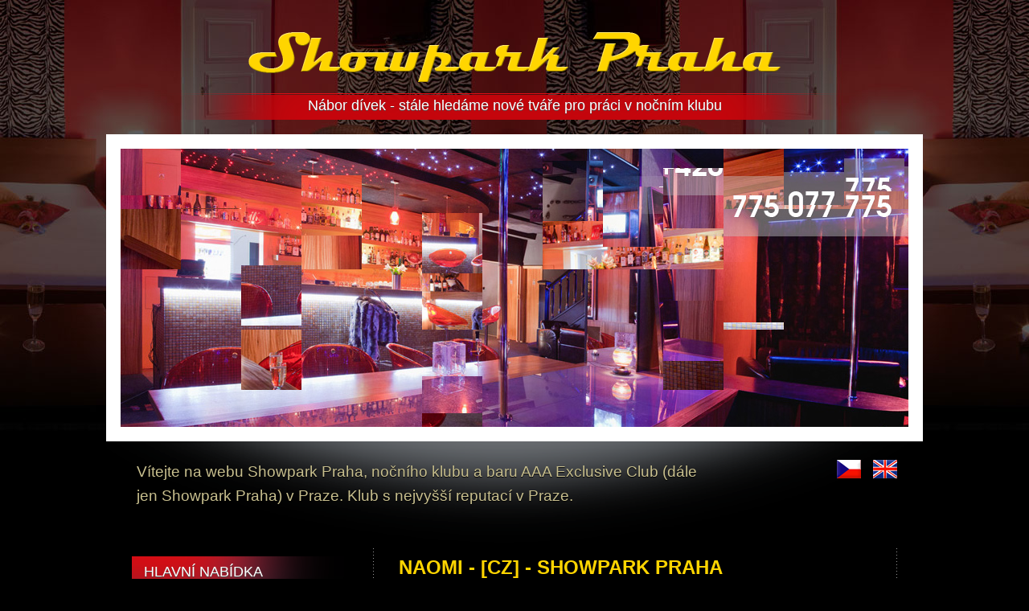

--- FILE ---
content_type: text/html
request_url: http://www.showpark-praha.cz/cz/sexy-divky/naomi/g799/
body_size: 7162
content:
<!DOCTYPE html PUBLIC "-//W3C//DTD XHTML 1.0 Transitional//EN" "http://www.w3.org/TR/xhtml1/DTD/xhtml1-transitional.dtd">
<html xmlns="http://www.w3.org/1999/xhtml" lang="cs" xml:lang="cs">
<head>
  <title>Naomi - [cz] - Showpark Praha</title>
  <meta http-equiv="content-language" content="cs" />
  <meta http-equiv="Content-type" content="text/html; charset=utf-8" />
  <meta name="description" content="Showpark Praha, exkluzivní přostředí nočního klubu v Praze se skvělou atmosférou. Vyberte si nejkrásnější dívku na webu Showpark Praha." />
  <meta name="keywords" content="showpark,Praha" />
  <meta name="robots" content="index,follow" />
  <meta name="googlebot" content="index,follow,snippet,archive" />
  <meta name="author" content="Showpark Praha" />  
  <meta name="google-translate-customization" content="31a120ee3d2770d0-12f804fe17e56a5a-gacf36ebbbfec15a8-15" />
  <link rel="shortcut icon" href="/favicon.ico" />
  <link rel="stylesheet" type="text/css" href="/_css/jquery-ui-1.8.20.custom.css" media="all" />
  <link rel="stylesheet" type="text/css" href="/_css/predefine.css?v=2" media="all" />
  <link rel="stylesheet" type="text/css" href="/_css/face5.css?v=2" media="all" />
  <link rel="stylesheet" type="text/css" href="/_css/print.css?v=2" media="print" />
  <link rel="stylesheet" type="text/css" href="/_css/tipTip.css?v=2" media="all" />

    <link rel="alternate" hreflang="cs" href="http://www.showpark-praha.cz/cz/sexy-divky/naomi/g799/" />
  <link rel="alternate" hreflang="en" href="http://www.showpark-praha.cz/en/sexy-girls/naomi/g799/" />
  
    <link rel="stylesheet" type="text/css" href="/_css/wt-rotator.css" />
  
    
    
  <script type="text/javascript" src="/_js/jquery-1.7.2.min.js"></script>  
  <script type="text/javascript" src="/_js/jquery-ui-1.8.20.custom.min.js"></script>
  <script type="text/javascript" src="/_js/jquery.tipTip.js"></script>
  <script type="text/javascript" src="/_js/scripts.js"></script>  
  <script type="text/javascript" src="/_js/jquery.lightbox.js"></script>
  <script type="text/javascript" src="/_js/ajax.js"></script>  
  <script type="text/javascript" src="/_js/jquery.cycle.all.js"></script>
  <script src="/_js/pause.js" type="text/javascript"></script>
  <script src="/_js/jquery.timer.js" type="text/javascript"></script>
  <script src="/_js/jquery.timers.js" type="text/javascript"></script>
  <script type="text/javascript" src="/_js/iepngfix_tilebg.js"></script>
  
    <script type="text/javascript" src="/_js/jquery.easing.1.3.min.js"></script>
  <script type="text/javascript" src="/_js/jquery.wt-rotator.min.js"></script>
    
  
  <meta name="google-site-verification" content="-_VJT38Nr0i0psnzTKyYmG--p7q9DUmupGhnxS2RsG0" />  
    
<script type="text/javascript">
/* <![CDATA[ */
  
  /*
  $(document).ready(function() {
    document.getElementById("sl_img2").style.display = 'block';
    $('.slideshow').cycle({
		fx: 'fade' // choose your transition type, ex: fade, scrollUp, shuffle, etc...
	});
  });
  */


(function($){
    $.fn.extend({ 
        //plugin name - rotaterator
        rotaterator: function(options) {
 
            var defaults = {
                fadeSpeed: 600,
                pauseSpeed: 100,
				child:null
            };
             
            var options = $.extend(defaults, options);
         
            return this.each(function() {
                  var o =options;
                  var obj = $(this);                
                  var items = $(obj.children(), obj);
				  items.each(function() {$(this).hide();})
				  if(!o.child){var next = $(obj).children(':first');
				  }else{var next = o.child;
				  }
				  $(next).fadeIn(o.fadeSpeed, function() {
						$(next).delay(o.pauseSpeed).fadeOut(o.fadeSpeed, function() {
							var next = $(this).next();
							if (next.length == 0){
									next = $(obj).children(':first');
							}
							$(obj).rotaterator({child : next, fadeSpeed : o.fadeSpeed, pauseSpeed : o.pauseSpeed});
						})
					});
            });
        }
    });
})(jQuery);

 $(document).ready(function() {
        $('#rotate').rotaterator({fadeSpeed:800, pauseSpeed:1200});
    }); 

/* ]]> */
</script>
  
  
    <script type="text/javascript">
  /* <![CDATA[ */
    
      	$(document).ready(	
  			function() {
  				$(".container").wtRotator({
  					width:980,
  					height:346,
  					thumb_width:18,
              		thumb_height:18,
  					button_width:18,
  					button_height:18,
  					button_margin:4,
  					auto_start:true,
  					delay:3000,
  					play_once:false,
  					transition:"random",
  					transition_speed:800,
  					auto_center:true,
  					easing:"",
  					cpanel_position:"inside",
  					cpanel_align:"BR",
  					timer_align:"top",
  					display_thumbs:false,
  					display_dbuttons:false,
  					display_playbutton:false,
  					display_thumbimg:false,
             		display_side_buttons:false,
  					display_numbers:false,
  					display_timer:true,
  					mouseover_select:false,
  					mouseover_pause:false,
  					cpanel_mouseover:false,
  					text_mouseover:false,
  					text_effect:"fade",
  					text_sync:true,
  					tooltip_type:"none",
  					shuffle:false,
  					block_size:75,
  					vert_size:55,
  					horz_size:50,
  					block_delay:25,
  					vstripe_delay:75,
  					hstripe_delay:180,
                    mousewheel_scroll:false			
  				});
  			}
  		);
        
  /* ]]> */
  </script>
  
  
  
<style type="text/css">
div#infopanel {
  color:#000000;
}
</style>

</head>
<body>

<div id="mainFrame">

<div class="headFrame">

 
 <div class="logo"><a href="/" title="Showpark Praha"><img class="pngfix" src="/_face/img7/logo.png" alt="" border="0" /></a></div>
 <div class="slide_text">
   <div class="slide_text_inside">
   

      <div id="rotate">
             <p class="noscreen">Nevolejte&nbsp;taxi,&nbsp;zavolejte&nbsp;nám&nbsp;-&nbsp;doprava&nbsp;za&nbsp;symbolickou&nbsp;cenu&nbsp;v&nbsp;rámci&nbsp;Prahy</p>
             <p class="noscreen">Super&nbsp;atmosféra&nbsp;u&nbsp;nás&nbsp;v&nbsp;nočním&nbsp;klubu</p>
             <p class="noscreen">Na&nbsp;Showparku&nbsp;Praha&nbsp;sexy&nbsp;dívky,&nbsp;které&nbsp;se&nbsp;s&nbsp;Vámi&nbsp;touží&nbsp;seznámit</p>
             <p class="noscreen">Profesionální&nbsp;obsluha&nbsp;a&nbsp;servis&nbsp;v&nbsp;našem&nbsp;nočním&nbsp;klubu</p>
             <p class="noscreen">Nábor&nbsp;dívek&nbsp;-&nbsp;stále&nbsp;hledáme&nbsp;nové&nbsp;tváře&nbsp;pro&nbsp;práci&nbsp;v&nbsp;nočním&nbsp;klubu</p>
            </div>
      
      <div class="clear"></div>
   
   </div>
 </div>
</div>

<div class="slideshow_frame">



<div class="container noprint">
	<div class="wt-rotator">
    	<div class="screen"></div>
        <div class="c-panel">
      		<div class="thumbnails">
                <ul>
                    <li>
                    	<a href="/_face/img7/slide_1.jpg"></a>
                    </li>
                    <li>
                    	<a href="/_face/img7/slide_2.jpg"></a>
                    </li>
              	</ul>
          	</div> 
                  
  			<div class="buttons">
            	<div class="prev-btn"></div>
                <div class="play-btn"></div>    
            	<div class="next-btn"></div>               
            </div>
            
        </div>
    </div>	
</div>
           



</div>

 
<div class="clear"></div> 
 
<div class="content_frame"> 
<a name="t"></a>
<div class="welcome_frame page_content_pad">
 <div class="float-right">

    
  
  <div class="right">
  <a href="http://www.showpark-praha.cz/cz/sexy-divky/naomi/g799/"><img src="/_face/flags/flag_cz.png" alt="CZ" title="CZ" border="0" /></a>
  &nbsp;&nbsp;&nbsp;
  <a href="http://www.showpark-praha.cz/en/sexy-girls/naomi/g799/"><img src="/_face/flags/flag_en.png" alt="EN" title="EN" border="0" /></a>
  </div>

  <div id="google_translate_element"></div><script type="text/javascript">
  /* <![CDATA[ */
  function googleTranslateElementInit() {
    new google.translate.TranslateElement({pageLanguage: 'cs', layout: google.translate.TranslateElement.InlineLayout.SIMPLE, multilanguagePage: true}, 'google_translate_element');
  }
  /* ]]> */
  </script><script type="text/javascript" src="//translate.google.com/translate_a/element.js?cb=googleTranslateElementInit"></script>
 
 </div>
 <div class="welcome">        
                  <div class="line-height18"><p class="normal">Vítejte na webu <strong>Showpark Praha</strong>, nočního klubu a baru AAA Exclusive Club <strong> (dále jen Showpark Praha) </strong>v <strong>Praze</strong>. Klub s nejvyšší reputací v <strong>Praze</strong>.</p></div><div class="clear"></div>                
                
                
                
        
                
                
        
        
                
        
		        
        
		
		
		        
        
</div>


</div>



<div class="content_frame_2 page_content_pad">
<div class="vrline_left">
<div class="vrline_right">
<div class="content_frame_2_in">


<div class="page_left_panel noprint">


  <div class="left_panel_in">

    <div class="title_menu"><div>HLAVNÍ NABÍDKA</div></div>
          
                <div>
                <ul class="leftmenu">
                                  <li class="list item">
                    <a href="/"  title="Showpark Praha">SHOWPARK PRAHA</a>
                  </li>
                                  <li class="list item">
                    <a href="https://www.aaa-club.net/cs/sexy-divky/i443/"  >SEXY DÍVKY</a>
                  </li>
                                  <li class="list item">
                    <a href="/cz/proc-k-nam/i118/"  >PROČ K NÁM</a>
                  </li>
                                  <li class="list item">
                    <a href="https://www.aaa-club.net/cs/cenik/i448/"  >CENÍK</a>
                  </li>
                                  <li class="list item">
                    <a href="/cz/akce-a-slevy/i121/"  >AKCE A SLEVY</a>
                  </li>
                                  <li class="list item">
                    <a href="/cz/prace-v-nocnim-klubu/i120/"  >PRÁCE V NOČNÍM KLUBU</a>
                  </li>
                                  <li class="list">
                    <a href="/cz/kontakty/i9/"  >KONTAKTY</a>
                  </li>
                                </ul>
                <div class="clear_end"></div>
                </div>
            
    <div class="lt_boxes">        
        <div class="title_menu title_menu_indent"><div>KONTAKTY</div></div>
        <div class="content">
          <div class="text11px">
<table width="204" cellspacing="1" cellpadding="1" border="0">
    <tbody>
        <tr>
            <td>PONDĚLÍ, ÚTERÝ:</td>
            <td style="text-align: right;">19 - 04 HOD.</td>
        </tr>
        <tr>
            <td>STŘEDA, ČTVRTEK:</td>
            <td style="text-align: right;">19 - 05 HOD.</td>
        </tr>
        <tr>
            <td>PÁTEK, SOBOTA:</td>
            <td style="text-align: right;">19 - 06 HOD.</td>
        </tr>
        <tr>
            <td>NEDĚLE:</td>
            <td style="text-align: right;">19 - 04 HOD.</td>
        </tr>
    </tbody>
</table>
<br />
<p><span class="extraLight2"><strong class="extra5">AAA EXCLUSIVE CLUB</strong></span><br />
<strong class="extra7">ŠROBÁROVA 6, PRAHA 10 - FLORA</strong><br />
(300m od metra Flora, směr Korunní, <br />
od Flory druhá ulice doleva)<br />
<span class="extra2"><br />
<strong class="extra6">TELEFON: <a href="tel:+420775077775">+420 775 077 775</a><br />
</strong></span><br />
<strong>E-MAIL: </strong><a href="mailto:info@aaa-club.net"><strong>info@aaa-club.net</strong></a></p>
</div>        </div>
        
        </div>    
        
    


    
  </div>

</div>
<div class="page_center">


<div class="in_page">

 <div class="page_panel_title">
  <div>
  <div class="lt"></div>
  <div class="ct"><h1>NAOMI - [CZ] - SHOWPARK PRAHA</h1></div>
  <div class="rt"></div>
  <div class="clear"></div>
  </div>
 </div>

 <div class="panel">
 <div class="indent">
 <div class="p_top"></div>
 <div class="p_content">

         
      <div class="girl_detail">
       <div class="image"><div><a href="/icache_aaa/1/naomiweb2.jpeg/showpark_praha_naomi.jpg" target="_blank" rel="lightbox-girl" title="Showpark Praha - Naomi"><img src="/icache_aaa/2688-290-0-width/showpark_praha_naomi-naomiweb2.jpeg" alt="Showpark Praha - Naomi" title="Showpark Praha - Naomi" border="0" /></a></div></div>
       <div class="info">
         <table cellspacing="0" cellpadding="0">
            <tr><td class="bold">Věk:</td><td>24</td></tr>
            <tr><td class="bold">Výška:</td><td>165</td></tr>
            <tr><td class="bold">Váha:</td><td>47</td></tr>
            <tr><td class="bold">Vlasy:</td><td>černé</td></tr>
            <tr><td class="bold">Oči:</td><td>hnědé</td></tr>
            <tr><td class="bold">Prsa:</td><td>2</td></tr>
            <tr><td class="bold">Míry:</td><td></td></tr>
            <tr><td class="bold">Jazyky:</td><td>Cze, Eng</td></tr>
            <tr><td class="bold">Nabídka:</td><td>Classic services nebo dle dohody, escort, Nuru, Tantra, Body to Body massage</td></tr>
         </table>
         
         <p>
           Mazlivá kráska Naomi s heboučkou pletí od krku, až po voňavou ........ Tě ráda zasvětí do tajů milování. Neváhej a přijď pokud Ti chybí pohlazení, doteky nebo něco ostřejšího u nás najdeš téměř vše po čem toužíš. Naomi miluje pole dance a při pohledu na její dokonalé tělo a krásné ňadra se dostaneš do naprosté extáze.&nbsp;<br />         </p>
         
       </div>
       <div class="clear"></div>
       
              <div class="image_small_panel">
              
       
         <div class="image_small"><div><a href="/icache_aaa/1/Naomi%20web%281%29.jpeg/showpark_praha_naomi.jpg" target="_blank" rel="lightbox-girl" title="Showpark Praha - Naomi"><img src="/icache_aaa/2689-0-120-height/showpark_praha_naomi-Naomi+web%281%29.jpeg" alt="Showpark Praha - Naomi" title="Showpark Praha - Naomi" border="0" /></a></div></div>
              
       
         <div class="image_small"><div><a href="/icache_aaa/1/Naomi3%281%29.jpeg/showpark_praha_naomi.jpg" target="_blank" rel="lightbox-girl" title="Showpark Praha - Naomi"><img src="/icache_aaa/2691-0-120-height/showpark_praha_naomi-Naomi3%281%29.jpeg" alt="Showpark Praha - Naomi" title="Showpark Praha - Naomi" border="0" /></a></div></div>
              <div class="clear"></div>
       </div>
              
       <br /><hr /><br /><br />
       
       <h2>Další sexy dívky</h2><br />
       <div class="girl_panel">      
      <div class="lt">
        <div class="girl_box">
          <h3>Amy<br />Showpark Praha</h3>
          <div class="girl_image_box">
            <a href="/cz/sexy-divky/amy/g755/"  title="Amy - Showpark Praha"><img src="/icache_aaa/2821-140-170-fix/showpark_praha_amy-4b384f59-c04d-4c8c-b7e7-3981b76d51af.JPG" alt="Amy - Showpark Praha" title="Amy - Showpark Praha" border="0" /></a>
          </div>
          <p class="girl_info">
            Věk 23, Výška 168, Prsa 2<br />
            Jazyky Cze, Eng          </p>
          <div class="girl_button">
            <a href="/cz/sexy-divky/amy/g755/"  title="Amy - Showpark Praha"><img src="/_face/img7/bt_view.png" alt="Amy - Showpark Praha" title="Amy - Showpark Praha" border="0" /></a>
          </div>
        </div>
      </div>
            
      <div class="lt">
        <div class="girl_box">
          <h3>Simona<br />Showpark Praha</h3>
          <div class="girl_image_box">
            <a href="/cz/sexy-divky/simona/g925/"  title="Simona - Showpark Praha"><img src="/icache_aaa/2825-140-170-fix/showpark_praha_simona-Simca22%281%29.jpg" alt="Simona - Showpark Praha" title="Simona - Showpark Praha" border="0" /></a>
          </div>
          <p class="girl_info">
            Věk 28, Výška 178, Prsa 3<br />
            Jazyky Cze, Eng          </p>
          <div class="girl_button">
            <a href="/cz/sexy-divky/simona/g925/"  title="Simona - Showpark Praha"><img src="/_face/img7/bt_view.png" alt="Simona - Showpark Praha" title="Simona - Showpark Praha" border="0" /></a>
          </div>
        </div>
      </div>
            
      <div class="rt">
        <div class="girl_box">
          <h3>Tammy<br />Showpark Praha</h3>
          <div class="girl_image_box">
            <a href="/cz/sexy-divky/tammy/g584/"  title="Tammy - Showpark Praha"><img src="/icache_aaa/2826-140-170-fix/showpark_praha_tammy-Tamara_01.jpg" alt="Tammy - Showpark Praha" title="Tammy - Showpark Praha" border="0" /></a>
          </div>
          <p class="girl_info">
            Věk 22, Výška 169, Prsa 2<br />
            Jazyky Cze, Eng          </p>
          <div class="girl_button">
            <a href="/cz/sexy-divky/tammy/g584/"  title="Tammy - Showpark Praha"><img src="/_face/img7/bt_view.png" alt="Tammy - Showpark Praha" title="Tammy - Showpark Praha" border="0" /></a>
          </div>
        </div>
      </div>
      <div class="clear"></div>      
      <div class="lt">
        <div class="girl_box">
          <h3>Bella<br />Showpark Praha</h3>
          <div class="girl_image_box">
            <a href="/cz/sexy-divky/bella/g726/"  title="Bella - Showpark Praha"><img src="/icache_aaa/2770-140-170-fix/showpark_praha_bella-004bbbo.jpeg" alt="Bella - Showpark Praha" title="Bella - Showpark Praha" border="0" /></a>
          </div>
          <p class="girl_info">
            Věk 22, Výška 163, Prsa 2<br />
            Jazyky Cze, Eng          </p>
          <div class="girl_button">
            <a href="/cz/sexy-divky/bella/g726/"  title="Bella - Showpark Praha"><img src="/_face/img7/bt_view.png" alt="Bella - Showpark Praha" title="Bella - Showpark Praha" border="0" /></a>
          </div>
        </div>
      </div>
            
      <div class="lt">
        <div class="girl_box">
          <h3>Lola<br />Showpark Praha</h3>
          <div class="girl_image_box">
            <a href="/cz/sexy-divky/lola/g809/"  title="Lola - Showpark Praha"><img src="/icache_aaa/2636-140-170-fix/showpark_praha_lola-night_club_praha-lola11.JPG" alt="Lola - Showpark Praha" title="Lola - Showpark Praha" border="0" /></a>
          </div>
          <p class="girl_info">
            Věk 20, Výška 169, Prsa 3<br />
            Jazyky Cze, Eng          </p>
          <div class="girl_button">
            <a href="/cz/sexy-divky/lola/g809/"  title="Lola - Showpark Praha"><img src="/_face/img7/bt_view.png" alt="Lola - Showpark Praha" title="Lola - Showpark Praha" border="0" /></a>
          </div>
        </div>
      </div>
            
      <div class="rt">
        <div class="girl_box">
          <h3>Hellen<br />Showpark Praha</h3>
          <div class="girl_image_box">
            <a href="/cz/sexy-divky/hellen/g695/"  title="Hellen - Showpark Praha"><img src="/icache_aaa/2758-140-170-fix/showpark_praha_hellen-Helen55.jpg" alt="Hellen - Showpark Praha" title="Hellen - Showpark Praha" border="0" /></a>
          </div>
          <p class="girl_info">
            Věk 25, Výška 176, Prsa 2<br />
            Jazyky Cze, Eng          </p>
          <div class="girl_button">
            <a href="/cz/sexy-divky/hellen/g695/"  title="Hellen - Showpark Praha"><img src="/_face/img7/bt_view.png" alt="Hellen - Showpark Praha" title="Hellen - Showpark Praha" border="0" /></a>
          </div>
        </div>
      </div>
      <div class="clear"></div>      
      <div class="lt">
        <div class="girl_box">
          <h3>Iryna<br />Showpark Praha</h3>
          <div class="girl_image_box">
            <a href="/cz/sexy-divky/iryna/g840/"  title="Iryna - Showpark Praha"><img src="/icache_aaa/2767-140-170-fix/showpark_praha_iryna-bj1bo.jpeg" alt="Iryna - Showpark Praha" title="Iryna - Showpark Praha" border="0" /></a>
          </div>
          <p class="girl_info">
            Věk 23, Výška 160, Prsa 2<br />
            Jazyky Cze, Eng          </p>
          <div class="girl_button">
            <a href="/cz/sexy-divky/iryna/g840/"  title="Iryna - Showpark Praha"><img src="/_face/img7/bt_view.png" alt="Iryna - Showpark Praha" title="Iryna - Showpark Praha" border="0" /></a>
          </div>
        </div>
      </div>
            
      <div class="lt">
        <div class="girl_box">
          <h3>Michelle<br />Showpark Praha</h3>
          <div class="girl_image_box">
            <a href="/cz/sexy-divky/michelle/g663/"  title="Michelle - Showpark Praha"><img src="/icache_aaa/2738-140-170-fix/showpark_praha_michelle-night_club_praha-Pamela-1n+%281%29.jpg" alt="Michelle - Showpark Praha" title="Michelle - Showpark Praha" border="0" /></a>
          </div>
          <p class="girl_info">
            Věk 28, Výška 161, Prsa 2<br />
            Jazyky Cze, Eng          </p>
          <div class="girl_button">
            <a href="/cz/sexy-divky/michelle/g663/"  title="Michelle - Showpark Praha"><img src="/_face/img7/bt_view.png" alt="Michelle - Showpark Praha" title="Michelle - Showpark Praha" border="0" /></a>
          </div>
        </div>
      </div>
            
      <div class="rt">
        <div class="girl_box">
          <h3>Alex<br />Showpark Praha</h3>
          <div class="girl_image_box">
            <a href="/cz/sexy-divky/alex/g908/"  title="Alex - Showpark Praha"><img src="/icache_aaa/2665-140-170-fix/showpark_praha_alex-DSC_0051-Editmensi.jpg" alt="Alex - Showpark Praha" title="Alex - Showpark Praha" border="0" /></a>
          </div>
          <p class="girl_info">
            Věk 19, Výška 164, Prsa 2<br />
            Jazyky Cze, Eng          </p>
          <div class="girl_button">
            <a href="/cz/sexy-divky/alex/g908/"  title="Alex - Showpark Praha"><img src="/_face/img7/bt_view.png" alt="Alex - Showpark Praha" title="Alex - Showpark Praha" border="0" /></a>
          </div>
        </div>
      </div>
      <div class="clear"></div>      
      <div class="lt">
        <div class="girl_box">
          <h3>Angelina<br />Showpark Praha</h3>
          <div class="girl_image_box">
            <a href="/cz/sexy-divky/angelina/g841/"  title="Angelina - Showpark Praha"><img src="/icache_aaa/2782-140-170-fix/showpark_praha_angelina-_DSC3886-Edit.jpg" alt="Angelina - Showpark Praha" title="Angelina - Showpark Praha" border="0" /></a>
          </div>
          <p class="girl_info">
            Věk 19, Výška 168, Prsa 3<br />
            Jazyky Cze, Eng          </p>
          <div class="girl_button">
            <a href="/cz/sexy-divky/angelina/g841/"  title="Angelina - Showpark Praha"><img src="/_face/img7/bt_view.png" alt="Angelina - Showpark Praha" title="Angelina - Showpark Praha" border="0" /></a>
          </div>
        </div>
      </div>
            
      <div class="lt">
        <div class="girl_box">
          <h3>Mona<br />Showpark Praha</h3>
          <div class="girl_image_box">
            <a href="/cz/sexy-divky/mona/g686/"  title="Mona - Showpark Praha"><img src="/icache_aaa/2747-140-170-fix/showpark_praha_mona-Mona1.jpeg" alt="Mona - Showpark Praha" title="Mona - Showpark Praha" border="0" /></a>
          </div>
          <p class="girl_info">
            Věk 20, Výška 162, Prsa 2<br />
            Jazyky Cze, Eng          </p>
          <div class="girl_button">
            <a href="/cz/sexy-divky/mona/g686/"  title="Mona - Showpark Praha"><img src="/_face/img7/bt_view.png" alt="Mona - Showpark Praha" title="Mona - Showpark Praha" border="0" /></a>
          </div>
        </div>
      </div>
            
      <div class="rt">
        <div class="girl_box">
          <h3>Anabel<br />Showpark Praha</h3>
          <div class="girl_image_box">
            <a href="/cz/sexy-divky/anabel/g708/"  title="Anabel - Showpark Praha"><img src="/icache_aaa/2733-140-170-fix/showpark_praha_anabel-Anabel2.jpeg" alt="Anabel - Showpark Praha" title="Anabel - Showpark Praha" border="0" /></a>
          </div>
          <p class="girl_info">
            Věk 24, Výška 175, Prsa 2<br />
            Jazyky Cze, Ger, Eng          </p>
          <div class="girl_button">
            <a href="/cz/sexy-divky/anabel/g708/"  title="Anabel - Showpark Praha"><img src="/_face/img7/bt_view.png" alt="Anabel - Showpark Praha" title="Anabel - Showpark Praha" border="0" /></a>
          </div>
        </div>
      </div>
      <div class="clear"></div>      
      <div class="lt">
        <div class="girl_box">
          <h3>Naomi<br />Showpark Praha</h3>
          <div class="girl_image_box">
            <a href="/cz/sexy-divky/naomi/g799/"  title="Naomi - Showpark Praha"><img src="/icache_aaa/2688-140-170-fix/showpark_praha_naomi-naomiweb2.jpeg" alt="Naomi - Showpark Praha" title="Naomi - Showpark Praha" border="0" /></a>
          </div>
          <p class="girl_info">
            Věk 24, Výška 165, Prsa 2<br />
            Jazyky Cze, Eng          </p>
          <div class="girl_button">
            <a href="/cz/sexy-divky/naomi/g799/"  title="Naomi - Showpark Praha"><img src="/_face/img7/bt_view.png" alt="Naomi - Showpark Praha" title="Naomi - Showpark Praha" border="0" /></a>
          </div>
        </div>
      </div>
            
      <div class="lt">
        <div class="girl_box">
          <h3>Kate<br />Showpark Praha</h3>
          <div class="girl_image_box">
            <a href="/cz/sexy-divky/kate/g687/"  title="Kate - Showpark Praha"><img src="/icache_aaa/2731-140-170-fix/showpark_praha_kate-Kate2.jpeg" alt="Kate - Showpark Praha" title="Kate - Showpark Praha" border="0" /></a>
          </div>
          <p class="girl_info">
            Věk 25, Výška 165, Prsa 2<br />
            Jazyky Cze, Eng          </p>
          <div class="girl_button">
            <a href="/cz/sexy-divky/kate/g687/"  title="Kate - Showpark Praha"><img src="/_face/img7/bt_view.png" alt="Kate - Showpark Praha" title="Kate - Showpark Praha" border="0" /></a>
          </div>
        </div>
      </div>
            
      <div class="rt">
        <div class="girl_box">
          <h3>Melisa<br />Showpark Praha</h3>
          <div class="girl_image_box">
            <a href="/cz/sexy-divky/melisa/g777/"  title="Melisa - Showpark Praha"><img src="/icache_aaa/2700-140-170-fix/showpark_praha_melisa-night+club+praha+alex+2%281%29.jpg" alt="Melisa - Showpark Praha" title="Melisa - Showpark Praha" border="0" /></a>
          </div>
          <p class="girl_info">
            Věk 24, Výška 165, Prsa 2<br />
            Jazyky Cze, Eng          </p>
          <div class="girl_button">
            <a href="/cz/sexy-divky/melisa/g777/"  title="Melisa - Showpark Praha"><img src="/_face/img7/bt_view.png" alt="Melisa - Showpark Praha" title="Melisa - Showpark Praha" border="0" /></a>
          </div>
        </div>
      </div>
      <div class="clear"></div>      
      <div class="lt">
        <div class="girl_box">
          <h3>Natálka<br />Showpark Praha</h3>
          <div class="girl_image_box">
            <a href="/cz/sexy-divky/natalka/g627/"  title="Natálka - Showpark Praha"><img src="/icache_aaa/2125-140-170-fix/showpark_praha_natalka-natalka.jpg" alt="Natálka - Showpark Praha" title="Natálka - Showpark Praha" border="0" /></a>
          </div>
          <p class="girl_info">
            Věk 20, Výška 158, Prsa 2+<br />
            Jazyky Cze, Ger          </p>
          <div class="girl_button">
            <a href="/cz/sexy-divky/natalka/g627/"  title="Natálka - Showpark Praha"><img src="/_face/img7/bt_view.png" alt="Natálka - Showpark Praha" title="Natálka - Showpark Praha" border="0" /></a>
          </div>
        </div>
      </div>
            
      <div class="lt">
        <div class="girl_box">
          <h3>Mia<br />Showpark Praha</h3>
          <div class="girl_image_box">
            <a href="/cz/sexy-divky/mia/g640/"  title="Mia - Showpark Praha"><img src="/icache_aaa/2796-140-170-fix/showpark_praha_mia-utu_55.jpeg" alt="Mia - Showpark Praha" title="Mia - Showpark Praha" border="0" /></a>
          </div>
          <p class="girl_info">
            Věk 28, Výška 180, Prsa 3<br />
            Jazyky Cze, Eng, Ger          </p>
          <div class="girl_button">
            <a href="/cz/sexy-divky/mia/g640/"  title="Mia - Showpark Praha"><img src="/_face/img7/bt_view.png" alt="Mia - Showpark Praha" title="Mia - Showpark Praha" border="0" /></a>
          </div>
        </div>
      </div>
            
      <div class="rt">
        <div class="girl_box">
          <h3>Natali<br />Showpark Praha</h3>
          <div class="girl_image_box">
            <a href="/cz/sexy-divky/natali/g751/"  title="Natali - Showpark Praha"><img src="/icache_aaa/2582-140-170-fix/showpark_praha_natali-logo-aaa-night-club-praha%2812%29.jpg" alt="Natali - Showpark Praha" title="Natali - Showpark Praha" border="0" /></a>
          </div>
          <p class="girl_info">
            Věk 30, Výška 170, Prsa 4<br />
            Jazyky Cze, Eng          </p>
          <div class="girl_button">
            <a href="/cz/sexy-divky/natali/g751/"  title="Natali - Showpark Praha"><img src="/_face/img7/bt_view.png" alt="Natali - Showpark Praha" title="Natali - Showpark Praha" border="0" /></a>
          </div>
        </div>
      </div>
      <div class="clear"></div>      
      <div class="lt">
        <div class="girl_box">
          <h3>Eliška<br />Showpark Praha</h3>
          <div class="girl_image_box">
            <a href="/cz/sexy-divky/eliska/g760/"  title="Eliška - Showpark Praha"><img src="/icache_aaa/2814-140-170-fix/showpark_praha_eliska-Logo_1000px_stin%2831%29.jpg" alt="Eliška - Showpark Praha" title="Eliška - Showpark Praha" border="0" /></a>
          </div>
          <p class="girl_info">
            Věk 19, Výška 169, Prsa 2+<br />
            Jazyky Cze, Eng, Ger          </p>
          <div class="girl_button">
            <a href="/cz/sexy-divky/eliska/g760/"  title="Eliška - Showpark Praha"><img src="/_face/img7/bt_view.png" alt="Eliška - Showpark Praha" title="Eliška - Showpark Praha" border="0" /></a>
          </div>
        </div>
      </div>
            
      <div class="lt">
        <div class="girl_box">
          <h3>Viki<br />Showpark Praha</h3>
          <div class="girl_image_box">
            <a href="/cz/sexy-divky/viki/g573/"  title="Viki - Showpark Praha"><img src="/icache_aaa/2594-140-170-fix/showpark_praha_viki-logo-aaa-night-club-praha%2815%29.jpg" alt="Viki - Showpark Praha" title="Viki - Showpark Praha" border="0" /></a>
          </div>
          <p class="girl_info">
            Věk 25, Výška 152, Prsa 2<br />
            Jazyky Cze, Eng, Ger          </p>
          <div class="girl_button">
            <a href="/cz/sexy-divky/viki/g573/"  title="Viki - Showpark Praha"><img src="/_face/img7/bt_view.png" alt="Viki - Showpark Praha" title="Viki - Showpark Praha" border="0" /></a>
          </div>
        </div>
      </div>
            
      <div class="rt">
        <div class="girl_box">
          <h3>Adélka<br />Showpark Praha</h3>
          <div class="girl_image_box">
            <a href="/cz/sexy-divky/adelka/g812/"  title="Adélka - Showpark Praha"><img src="/icache_aaa/2808-140-170-fix/showpark_praha_adelka-logo-aaa-night-club-praha%2831%29.jpg" alt="Adélka - Showpark Praha" title="Adélka - Showpark Praha" border="0" /></a>
          </div>
          <p class="girl_info">
            Věk 27, Výška 165, Prsa 2<br />
            Jazyky Cze, Eng          </p>
          <div class="girl_button">
            <a href="/cz/sexy-divky/adelka/g812/"  title="Adélka - Showpark Praha"><img src="/_face/img7/bt_view.png" alt="Adélka - Showpark Praha" title="Adélka - Showpark Praha" border="0" /></a>
          </div>
        </div>
      </div>
      <div class="clear"></div>      
      <div class="lt">
        <div class="girl_box">
          <h3>Tatiana<br />Showpark Praha</h3>
          <div class="girl_image_box">
            <a href="/cz/sexy-divky/tatiana/g907/"  title="Tatiana - Showpark Praha"><img src="/icache_aaa/2818-140-170-fix/showpark_praha_tatiana-Logo_1000px%285%29.jpg" alt="Tatiana - Showpark Praha" title="Tatiana - Showpark Praha" border="0" /></a>
          </div>
          <p class="girl_info">
            Věk 29, Výška 168, Prsa 3<br />
            Jazyky Cze, Eng, Bul          </p>
          <div class="girl_button">
            <a href="/cz/sexy-divky/tatiana/g907/"  title="Tatiana - Showpark Praha"><img src="/_face/img7/bt_view.png" alt="Tatiana - Showpark Praha" title="Tatiana - Showpark Praha" border="0" /></a>
          </div>
        </div>
      </div>
            
      <div class="lt">
        <div class="girl_box">
          <h3>Nikol<br />Showpark Praha</h3>
          <div class="girl_image_box">
            <a href="/cz/sexy-divky/nikol/g778/"  title="Nikol - Showpark Praha"><img src="/icache_aaa/2743-140-170-fix/showpark_praha_nikol-logo-aaa-night-club-praha%2830%29.jpg" alt="Nikol - Showpark Praha" title="Nikol - Showpark Praha" border="0" /></a>
          </div>
          <p class="girl_info">
            Věk 19, Výška 167, Prsa 1<br />
            Jazyky Cze, Eng          </p>
          <div class="girl_button">
            <a href="/cz/sexy-divky/nikol/g778/"  title="Nikol - Showpark Praha"><img src="/_face/img7/bt_view.png" alt="Nikol - Showpark Praha" title="Nikol - Showpark Praha" border="0" /></a>
          </div>
        </div>
      </div>
            
      <div class="rt">
        <div class="girl_box">
          <h3>Kristýnka<br />Showpark Praha</h3>
          <div class="girl_image_box">
            <a href="/cz/sexy-divky/kristynka/g632/"  title="Kristýnka - Showpark Praha"><img src="/icache_aaa/2588-140-170-fix/showpark_praha_kristynka-logo-aaa-night-club-praha%2814%29.jpg" alt="Kristýnka - Showpark Praha" title="Kristýnka - Showpark Praha" border="0" /></a>
          </div>
          <p class="girl_info">
            Věk 27, Výška 169, Prsa 2<br />
            Jazyky Cze, Eng, Ger          </p>
          <div class="girl_button">
            <a href="/cz/sexy-divky/kristynka/g632/"  title="Kristýnka - Showpark Praha"><img src="/_face/img7/bt_view.png" alt="Kristýnka - Showpark Praha" title="Kristýnka - Showpark Praha" border="0" /></a>
          </div>
        </div>
      </div>
      <div class="clear"></div>      
      <div class="lt">
        <div class="girl_box">
          <h3>Kim<br />Showpark Praha</h3>
          <div class="girl_image_box">
            <a href="/cz/sexy-divky/kim/g798/"  title="Kim - Showpark Praha"><img src="/icache_aaa/2718-140-170-fix/showpark_praha_kim-logo-aaa-night-club-praha%2828%29.jpg" alt="Kim - Showpark Praha" title="Kim - Showpark Praha" border="0" /></a>
          </div>
          <p class="girl_info">
            Věk 24, Výška 167, Prsa 2<br />
            Jazyky Cze, Eng          </p>
          <div class="girl_button">
            <a href="/cz/sexy-divky/kim/g798/"  title="Kim - Showpark Praha"><img src="/_face/img7/bt_view.png" alt="Kim - Showpark Praha" title="Kim - Showpark Praha" border="0" /></a>
          </div>
        </div>
      </div>
            
      <div class="lt">
        <div class="girl_box">
          <h3>Erika<br />Showpark Praha</h3>
          <div class="girl_image_box">
            <a href="/cz/sexy-divky/erika/g744/"  title="Erika - Showpark Praha"><img src="/icache_aaa/2519-140-170-fix/showpark_praha_erika-logo-aaa-night-club-praha%283%29.jpg" alt="Erika - Showpark Praha" title="Erika - Showpark Praha" border="0" /></a>
          </div>
          <p class="girl_info">
            Věk 19, Výška 168, Prsa 2<br />
            Jazyky Cze, Eng          </p>
          <div class="girl_button">
            <a href="/cz/sexy-divky/erika/g744/"  title="Erika - Showpark Praha"><img src="/_face/img7/bt_view.png" alt="Erika - Showpark Praha" title="Erika - Showpark Praha" border="0" /></a>
          </div>
        </div>
      </div>
            
      <div class="rt">
        <div class="girl_box">
          <h3>Kelly<br />Showpark Praha</h3>
          <div class="girl_image_box">
            <a href="/cz/sexy-divky/kelly/g776/"  title="Kelly - Showpark Praha"><img src="/icache_aaa/2519-140-170-fix/showpark_praha_kelly-logo-aaa-night-club-praha%283%29.jpg" alt="Kelly - Showpark Praha" title="Kelly - Showpark Praha" border="0" /></a>
          </div>
          <p class="girl_info">
            Věk 25, Výška 164, Prsa 2<br />
            Jazyky Cze, Eng          </p>
          <div class="girl_button">
            <a href="/cz/sexy-divky/kelly/g776/"  title="Kelly - Showpark Praha"><img src="/_face/img7/bt_view.png" alt="Kelly - Showpark Praha" title="Kelly - Showpark Praha" border="0" /></a>
          </div>
        </div>
      </div>
      <div class="clear"></div>      
      <div class="lt">
        <div class="girl_box">
          <h3>Gábina<br />Showpark Praha</h3>
          <div class="girl_image_box">
            <a href="/cz/sexy-divky/gabina/g816/"  title="Gábina - Showpark Praha"><img src="/icache_aaa/2519-140-170-fix/showpark_praha_gabina-logo-aaa-night-club-praha%283%29.jpg" alt="Gábina - Showpark Praha" title="Gábina - Showpark Praha" border="0" /></a>
          </div>
          <p class="girl_info">
            Věk 40, Výška 163, Prsa 3<br />
            Jazyky Cze, Esp, Eng          </p>
          <div class="girl_button">
            <a href="/cz/sexy-divky/gabina/g816/"  title="Gábina - Showpark Praha"><img src="/_face/img7/bt_view.png" alt="Gábina - Showpark Praha" title="Gábina - Showpark Praha" border="0" /></a>
          </div>
        </div>
      </div>
            
      <div class="lt">
        <div class="girl_box">
          <h3>Adriana<br />Showpark Praha</h3>
          <div class="girl_image_box">
            <a href="/cz/sexy-divky/adriana/g819/"  title="Adriana - Showpark Praha"><img src="/icache_aaa/2519-140-170-fix/showpark_praha_adriana-logo-aaa-night-club-praha%283%29.jpg" alt="Adriana - Showpark Praha" title="Adriana - Showpark Praha" border="0" /></a>
          </div>
          <p class="girl_info">
            Věk 25, Výška 170, Prsa 1<br />
            Jazyky Cze, Eng          </p>
          <div class="girl_button">
            <a href="/cz/sexy-divky/adriana/g819/"  title="Adriana - Showpark Praha"><img src="/_face/img7/bt_view.png" alt="Adriana - Showpark Praha" title="Adriana - Showpark Praha" border="0" /></a>
          </div>
        </div>
      </div>
            
      <div class="rt">
        <div class="girl_box">
          <h3>Sandra<br />Showpark Praha</h3>
          <div class="girl_image_box">
            <a href="/cz/sexy-divky/sandra/g820/"  title="Sandra - Showpark Praha"><img src="/icache_aaa/2645-140-170-fix/showpark_praha_sandra-logo-aaa-night-club-praha%2824%29.jpg" alt="Sandra - Showpark Praha" title="Sandra - Showpark Praha" border="0" /></a>
          </div>
          <p class="girl_info">
            Věk 22, Výška 160, Prsa 2<br />
            Jazyky Cze, Eng          </p>
          <div class="girl_button">
            <a href="/cz/sexy-divky/sandra/g820/"  title="Sandra - Showpark Praha"><img src="/_face/img7/bt_view.png" alt="Sandra - Showpark Praha" title="Sandra - Showpark Praha" border="0" /></a>
          </div>
        </div>
      </div>
      <div class="clear"></div>      
      <div class="lt">
        <div class="girl_box">
          <h3>Ashley<br />Showpark Praha</h3>
          <div class="girl_image_box">
            <a href="/cz/sexy-divky/ashley/g863/"  title="Ashley - Showpark Praha"><img src="/icache_aaa/2595-140-170-fix/showpark_praha_ashley-logo-aaa-night-club-praha%2816%29.jpg" alt="Ashley - Showpark Praha" title="Ashley - Showpark Praha" border="0" /></a>
          </div>
          <p class="girl_info">
            Věk 24, Výška 168, Prsa 2+<br />
            Jazyky Cze, Eng          </p>
          <div class="girl_button">
            <a href="/cz/sexy-divky/ashley/g863/"  title="Ashley - Showpark Praha"><img src="/_face/img7/bt_view.png" alt="Ashley - Showpark Praha" title="Ashley - Showpark Praha" border="0" /></a>
          </div>
        </div>
      </div>
            
      <div class="lt">
        <div class="girl_box">
          <h3>Lucie<br />Showpark Praha</h3>
          <div class="girl_image_box">
            <a href="/cz/sexy-divky/lucie/g878/"  title="Lucie - Showpark Praha"><img src="/icache_aaa/2608-140-170-fix/showpark_praha_lucie-logo-aaa-night-club-praha%2819%29.jpg" alt="Lucie - Showpark Praha" title="Lucie - Showpark Praha" border="0" /></a>
          </div>
          <p class="girl_info">
            Věk 35, Výška 162, Prsa 2<br />
            Jazyky Cz, Eng, It          </p>
          <div class="girl_button">
            <a href="/cz/sexy-divky/lucie/g878/"  title="Lucie - Showpark Praha"><img src="/_face/img7/bt_view.png" alt="Lucie - Showpark Praha" title="Lucie - Showpark Praha" border="0" /></a>
          </div>
        </div>
      </div>
            
      <div class="rt">
        <div class="girl_box">
          <h3>Renata<br />Showpark Praha</h3>
          <div class="girl_image_box">
            <a href="/cz/sexy-divky/renata/g879/"  title="Renata - Showpark Praha"><img src="/icache_aaa/2609-140-170-fix/showpark_praha_renata-logo-aaa-night-club-praha%2820%29.jpg" alt="Renata - Showpark Praha" title="Renata - Showpark Praha" border="0" /></a>
          </div>
          <p class="girl_info">
            Věk 35, Výška 164, Prsa 2<br />
            Jazyky Cz, Eng          </p>
          <div class="girl_button">
            <a href="/cz/sexy-divky/renata/g879/"  title="Renata - Showpark Praha"><img src="/_face/img7/bt_view.png" alt="Renata - Showpark Praha" title="Renata - Showpark Praha" border="0" /></a>
          </div>
        </div>
      </div>
      <div class="clear"></div><div class="clear"></div></div>       
      </div>
      
         
  <div class="clear"></div>
  <div class="text5px"><br /></div>
 </div> 
 <div class="p_bottom"></div>
 </div>
 </div>

</div>
 


<!--
<div class="center page_bottom_panel"></div>
-->


</div>

<div class="clear"></div>
</div>
</div>
</div>
</div>
</div>

<hr />

</div> <!--mainFrame END-->

<br />


<div class="copy_panel noprint jump_top">2006 - 2026 &copy; Showpark-Praha.cz &nbsp;-&nbsp; <a  href="/cz/mapa-webu/i62/"  >Mapa webu</a> &nbsp;-&nbsp; <span class="text14px">&uarr;</span> <a href="#t">Nahoru</a></div>

<br />

<div class="footer_panel noprint">
        
                
                
                
                
        
                
                
        
        
                
        
		        
        
		
		
		        
        
</div>

<script type="text/javascript">
  (function(i,s,o,g,r,a,m){i['GoogleAnalyticsObject']=r;i[r]=i[r]||function(){
  (i[r].q=i[r].q||[]).push(arguments)},i[r].l=1*new Date();a=s.createElement(o),
  m=s.getElementsByTagName(o)[0];a.async=1;a.src=g;m.parentNode.insertBefore(a,m)
  })(window,document,'script','//www.google-analytics.com/analytics.js','ga');

  ga('create', 'UA-52653428-1', 'auto');
  ga('require', 'displayfeatures');
  ga('send', 'pageview');

</script>
<img src="https://toplist.cz/dot.asp?id=1626797" alt="" style="width:0px;height:0px;border:0px;" />
<br /><br />

</body>
</html>

--- FILE ---
content_type: text/css
request_url: http://www.showpark-praha.cz/_css/predefine.css?v=2
body_size: 1894
content:
h2 {
  font-size:14px;
}

h3, h4 {
  font-size:12px;
}

.justify
{
 text-align:justify;
}

.auto
{
 margin:auto;
}

.reset
{
 border:  0px none;
 margin:  0px;
 padding: 0px;
 float: none;
 clear: both;
 width: 0px;
 height: 0px;
 line-height: 0px;
 font-size: 0px;
}

p, h1, h2, h3, h4, h5
{
 border:  0px none;
 margin:  0px;
 padding: 0px;
}

img 
{
 border:0px;
}

.fix
{
 display: block;
 clear: both;
 height: 1px;
 overflow: hidden;
 border: 0;
 margin: 0;
 padding: 0;
 background-color: transparent;
}

.bold
{
 font-weight: bold !Important;
}

.extra
{
 font-weight: bold;
 color: #DE030B;
}

.extraLight
{
 color: #DE030B;
}

.extra2, .extra8bold, .extra6bold
{
 font-weight: bold;
 color: #ffd500;
}

.extraLight2
{
 color: #ffd500;
}

.extra3
{
 font-weight: bold;
 color: #c8bf8e;
}

.extraLight3
{
 color: #c8bf8e;
}

.clear
{
 clear: both;
}

.center
{
 text-align: center;
}

.right
{
 text-align: right;
}

.left
{
 text-align: left;
}

.top
{
 vertical-align:top;
}

.bottom
{
 vertical-align:bottom;
}

.float-left
{
 float: left;
 margin: 0 5px 5px 0;
}

.float-left2
{
 float: left;
 margin: 0px 40px 20px 0;
}

.float-right
{
 float: right;
 margin: 0 0 5px 10px;
}

.noscreen, .noshow, .hidden
{
 display: none;
}

.inline
{
 display:inline;
}

.noline
{
 text-decoration: none
}

.bold
{
 font-weight: bold;
}

.italic
{
 font-style: italic;
}


.text5em
{
 font-size: .5em;
}

.text6em
{
 font-size: .6em;
}

.text7em
{
 font-size: .7em;
}

.text7-5em
{
 font-size: 0.71em;
}


.text8em
{
 font-size: .8em;
}

.text9em
{
 font-size: .9em;
}

.text10em
{
 font-size: 1em;
}

.text11em
{
 font-size: 1.1em;
}

.text12em
{
 font-size: 1.2em;
}

.text13em
{
 font-size: 1.3em;
}

.text14em
{
 font-size: 1.4em;
}

.text15em
{
 font-size: 1.5em;
}

.text5px {
  font-size:5px;
}

.text10px
{
 font-size:10px;
}

.text11px
{
 font-size:11px;
}

.text12px
{
 font-size:12px;
}

.text13px
{
 font-size:13px;
}

.text14px
{
 font-size:14px;
}

.text15px
{
 font-size:15px;
}

.text16px
{
 font-size:16px;
}


.border
{
 border:1px solid #000000;
}

.normal, .normal strong
{
 font-weight:normal;
}

.linktopmenu { padding-left:8px;padding-right:8px; }
.linktopmenu a { text-decoration:none; font-size:12px;}
.linktopmenu a:link 	{ color: #000000; }
.linktopmenu a:visited { color: #000000; }
.linktopmenu a:active	{ color: #000000; }
.linktopmenu a:hover	{ color: #000000; text-decoration:underline;}

.linkmenu a { text-decoration:none; }
.linkmenu a:link 	{ color: #000000; }
.linkmenu a:visited { color: #000000; }
.linkmenu a:active	{ color: #000000; }
.linkmenu a:hover	{ color: #000000; text-decoration:underline;}

.linkmenu5 { color: #FFFFFF; }
.linkmenu5 a { text-decoration:underline; font-size:11px; padding-left:5px;padding-right:5px; }
.linkmenu5 a:link 	{ color: #FFFFFF; }
.linkmenu5 a:visited { color: #FFFFFF; }
.linkmenu5 a:active	{ color: #FFFFFF; }
.linkmenu5 a:hover	{ color: #000000; text-decoration:underline;}

.linksubmenu a { text-decoration:none;}
.linksubmenu a:link 	{ color: #E8196C; }
.linksubmenu a:visited { color:  #E8196C; }
.linksubmenu a:active	{ color: #E8196C; }
.linksubmenu a:hover	{ color: #FFFFFF; text-decoration:underline;}

.linkTip a { text-decoration:none;}
.linkTip a:link 	{ color: #000000; }
.linkTip a:visited 	{ color: #000000; }
.linkTip a:active	{ color: #000000; }
.linkTip a:hover	{ color: #000000; text-decoration:underline;}


.linkfooter a { text-decoration:none;}
.linkfooter a:link 	{ color: #FFC694; }
.linkfooter a:visited { color:  #FFC694; }
.linkfooter a:active	{ color: #FFC694; }
.linkfooter a:hover	{ color: #FFFFFF; text-decoration:underline;}



.linksubmenu2 a { text-decoration:none; }
.linksubmenu2 a:link 	{ color: #FFFFFF; }
.linksubmenu2 a:visited { color:  #FFFFFF; }
.linksubmenu2 a:active	{ color: #FFFFFF; }
.linksubmenu2 a:hover	{ color: #D10100; text-decoration:underline;}

.insideFooter { color: #FFFFFF; }
.insideFooter a { text-decoration:none;}
.insideFooter a:link 	{ color: #FFFFFF; }
.insideFooter a:visited { color: #FFFFFF; }
.insideFooter a:active	{ color: #FFFFFF; }
.insideFooter a:hover	{ color: #FFFFFF; text-decoration:underline;}

.link3 a { text-decoration:underline; font-size:11px; line-height:18px;}
.link3 a:link 	{ color: #000000; }
.link3 a:visited { color:#000000; }
.link3 a:active	{ color: #000000; }
.link3 a:hover	{ color: #BB2B2A; text-decoration:underline;}

.linkTop a { text-decoration:none;}
.linkTop a:link 	{ color: #000000; }
.linkTop a:visited { color:#000000; }
.linkTop a:active	{ color: #000000; }
.linkTop a:hover	{ color: #000000; text-decoration:underline;}

/*
.linkNews a { text-decoration:underline; }
.linkNews a:link 	{ color: #2D6307; }
.linkNews a:visited { color:#2D6307; }
.linkNews a:active	{ color: #2D6307; }
.linkNews a:hover	{ color: #EB3D00; text-decoration:underline;}
*/

.link3b a { text-decoration:none;}
.link3b a:link 	{ color: #000000; }
.link3b a:visited { color:#000000; }
.link3b a:active	{ color: #000000; }
.link3b a:hover	{ color: #000000; text-decoration:underline;}



.link4 { text-decoration:underline; }
a.link4:link 	{ color: #E13C00; }
a.link4:visited { color: #E13C00; }
a.link4:active	{ color: #E13C00; }
a.link4:hover	{ color: #000000; text-decoration:underline;}

.link2 { text-decoration:none; }
a.link2:link 	{ color: #FFFFFF; }
a.link2:visited { color: #FFFFFF; }
a.link2:active	{ color: #FFFFFF; }
a.link2:hover	{ color: #FFAE00; text-decoration:underline;}

.link2b { text-decoration:underline; }
a.link2b:link 	{ color: #FFFFFF; }
a.link2b:visited { color: #FFFFFF; }
a.link2b:active	{ color: #FFFFFF; }
a.link2b:hover	{ color: #FFFFFF; text-decoration:none;}

a.dir { text-decoration:none;font-size:10px; }
a.dir:link 	{ color: #000000; }
a.dir:visited	{ color: #000000; }
a.dir:active	{ color: #000000; }
a.dir:hover	{ color: #000000; text-decoration:underline;}


a.link_gray { text-decoration:none;font-size:10px; }
a.link_gray:link 	{ color: #565656; }
a.link_gray:visited	{ color: #565656; }
a.link_gray:active	{ color: #565656; }
a.link_gray:hover	{ color: #000000; text-decoration:underline;}


a.link_info { text-decoration:underline; }
a.link_info:link 	{ color: #284358; }
a.link_info:visited	{ color: #284358; }
a.link_info:active	{ color: #284358; }
a.link_info:hover	{ color: #C83B32; text-decoration:underline;}

a.link_info2 { text-decoration:underline; }
a.link_info2:link 	{ color: #000000; }
a.link_info2:visited	{ color: #000000; }
a.link_info2:active	{ color: #000000; }
a.link_info2:hover	{ color: #fe5400; text-decoration:underline;}

a.odkaz { text-decoration:underline; }
a.odkaz:link 	{ color: #0000EE; }
a.odkaz:visited { color: #0000EE; }
a.odkaz:active	{ color: #0000EE; }
a.odkaz:hover	{ color: #EB3D00; text-decoration:underline;}

a.copylink { text-decoration:underline; }
a.copylink:link 	{ color: #FFFFFF; }
a.copylink:visited { color: #FFFFFF; }
a.copylink:active	{ color: #FFFFFF; }
a.copylink:hover	{ color: #FFD082; text-decoration:none;}


a { text-decoration:underline; }
a:link 	{ color: #CE0E15; }
a:visited { color: #CE0E15; }
a:active	{ color: #CE0E15; }
a:hover	{ color: white; text-decoration:underline;}

.linkBack a { text-decoration:underline;}
.linkBack a:link 	{ color: #000000; }
.linkBack a:visited { color:#000000; }
.linkBack a:active	{ color: #000000; }
.linkBack a:hover	{ color: #fe5400; text-decoration:underline;}

.linkBack2 a { text-decoration:underline !important;}
.linkBack2 a:link 	{ color: #000000 !important; }
.linkBack2 a:visited { color:#000000 !important; }
.linkBack2 a:active	{ color: #000000 !important; }
.linkBack2 a:hover	{ color: #000000 !important; text-decoration:none !important;}

.linkfav { font-size:10px; }
.linkfav a { text-decoration:underline;}
.linkfav a:link 	{ color: #000000; }
.linkfav a:visited { color:#000000; }
.linkfav a:active	{ color: #000000; }
.linkfav a:hover	{ color: #9F0F07; text-decoration:none;}

.siter { font-size:12px; }
.siter a { text-decoration:none;}
.siter a:link 	{ color: #000000; }
.siter a:visited { color:#000000; }
.siter a:active	{ color: #000000; }
.siter a:hover	{ color: #FF0000; text-decoration:underline;}


.face2 a { text-decoration:underline; font-weight:bold; position:relative;bottom:1px;}
.face2 a:link 	{ color: white; }
.face2 a:visited { color:white; }
.face2 a:active	{ color: white; }
.face2 a:hover	{ color: black; text-decoration:underline;}

.face3 { font-family: verdana, tahoma, arial, sans-serif; }
.face3 a { text-decoration:underline;}
.face3 a:link 	{ color: black; }
.face3 a:visited { color:black; }
.face3 a:active	{ color: black; }
.face3 a:hover	{ color: #FF3801; text-decoration:underline;}


.line-height {
 line-height:14px;
}

.line-height16 {
 line-height:16px;
}

.line-height18 {
 line-height:18px;
}

.line-height20 {
 line-height:20px;
}

.line-height26 {
 line-height:26px;
}

.white
{
 color:#FFFFFF;
}

.padding2
{
 padding:2px;
}

.title_pnew
{
 padding:8px 10px 8px 10px;
}


.padding3
{
 padding:3px;
}

.padding5
{
 padding:5px;
}

.padding10
{
 padding:10px;
}

.margin0
{
 margin:0px;
}

.ef {
 visibility:hidden;
}

.green
{
 color:#00803A;
 font-weight:bold;
}

.cursor
{
 cursor:Pointer;
 _cursor:Hand;
}

.noborder {
  border:none !important;
}

.underline:hover {
  text-decoration:underline;
}

.underline-link:hover {
  text-decoration:underline;
  color:#fe5400;
}

.hrline, hr {
  background:url("/_face/img7/hrline.gif") repeat-x;
  _background:#556383;
  _color:#556383;
  #background:#556383;
  #color:#556383;
  width:100%;
  /*background:#CCCCCC;*/
  font-size:1px;
  /*color:#CCCCCC;*/
  height:1px;
  border:none;
}

.cenik b
{
 color:#FFD500;
}


--- FILE ---
content_type: text/css
request_url: http://www.showpark-praha.cz/_css/face5.css?v=2
body_size: 3049
content:
body {
  margin:0px; padding:0px;
  background:url("../_face/img7/bg_design3.jpg") repeat-x;
  background-position:center 0px;
  background-color:black;
  border:0px solid;
  font-family: arial, tahoma, verdana, "Trebuchet MS", "Geneva CE", lucida, sans-serif;
  font-size: 12px;
  text-align:center;
  color:#9f9f9f; 
}

#mainFrame {
  width:1016px;
  margin:auto;
  text-align:left;
  color:#9f9f9f;
}

.logo {
  text-align:center;
  padding:24px 0px 0px 0px;
}

.logo img {
  margin:auto;
}

.slide_text {
  padding:14px 0px 0px 0px;
}

.slide_text_inside {
  background:url("/_face/img7/bg_tipbox.png") no-repeat;
  behavior: url("/_js/iepngfix.htc");
  width:1016px;
  height:33px;  
}

#rotate {
  text-align:center;
  padding-top:5px;
}

#rotate p {
  font-size:18px;
  font-family:avalon, arial;
  text-shadow: 0 1px 1px #4D4D4D;
  color:white;
}

.slideshow_frame {
  background:white;
  text-align:center;
  padding:18px;
  margin:18px 0px 0px 0px; 
}

.slideshow {  
  width:980px;
  height:346px;
  margin:auto;
}

#sl_img2, #sl_img3 {
  display:none;
}

.slide_bottom {
  /*
  background:url("/_face/img7/slide_bottom.jpg") no-repeat;
  width:980px;
  height:145px;
  border:18px solid white;
  border-top:none;
  */
}

.content_frame {
  background:url("/_face/img7/bg_light.png") no-repeat;
  background-position:center top;
  width:1016px;
}

.page_content_pad {
  padding-left:32px;
  padding-right:32px;
}

.welcome_frame {
  padding-left:38px;
  padding-top:23px;
  padding-bottom:23px;
}

.welcome_frame .welcome {
  color:#c8bf8e !important;
  text-shadow: 0 1px 1px #000 !important;
  font-size:19px !important;
  font-family:avalon, arial !important;
  line-height:30px !important;
  width:710px;
  /*border:1px solid red;*/
}

.welcome_frame .welcome .line-height18 {
  line-height:30px !important;
}

/* page_left_panel */

.page_left_panel {
  width:308px;
  float:left;
}

.page_left_panel .panel_left {
  width:269px;
}

.page_left_panel .title_menu {
  background:url("/_face/img7/title_menu.png") no-repeat;
  width:269px;
  height:40px;
}

.page_left_panel .title_menu div {
  font-family:avalon, arial, tahoma, verdana;
  font-size:18px;
  color:white;
  text-shadow: 0 1px 1px #4D4D4D;
  padding:9px 0px 0px 15px;
}

.page_left_panel .title_news {
  background:url("/_face/img7/title_news.gif") no-repeat;
  width:269px;
  height:40px;
  margin-top:32px;
}

.title_menu_indent {
  margin-top:30px;
}

/* page */
.content_frame_2 {
  padding-top:25px;
  padding-bottom:20px;
}

.content_frame_2_in {
  padding-top:12px;
  padding-bottom:12px;
}

.content_frame_2 .vrline_left {
  background:url("/_face/img7/vrline.gif") repeat-y;
  background-position:right top;
}

.content_frame_2 .vrline_right {
  background:url("/_face/img7/vrline.gif") repeat-y;
  background-position:300px top;
  /*background-position:294px top;*/
  
  _width:952px;
  /*border:1px solid gold;*/  
  /*_background:none;*/
  /*_background-position:326px top;*/
}

.page_center .in_page .p_content ul {
  margin:7px 0px 7px 14px;
  padding:0px;
}

.page_center .in_page .p_content ul li {
  list-style-type:none;
  background:url("/_face/img7/list_arr.png") no-repeat 4px 7px;
  padding:6px 5px 6px 26px;
}

.nice_text {
  color:black;
  /*text-shadow: 0 1px 1px #000;*/
  font-size:19px;
  font-family:avalon, arial;
  line-height:30px;
}

.nice_title {
  font-size:24px;
  font-weight:normal;
  font-family:avalon, arial, sans-serif;
  margin:0px 0px 0px 0px;
}

.image_text {
  color:black;
  text-align:center;
  padding-top:4px;
}

/* leftmenu */

.leftmenu {
  margin:8px 0px 0px 0px;
  padding:0px;
  width:269px;
}

.leftmenu li.item {
  border-bottom:1px solid #494949;
}

.leftmenu li {
  list-style-type:none;
  padding:10px 10px 10px 2px;  
}

.leftmenu li a {
  font-family:avalon, arial;
  font-size:19px;
  color:white;
  text-decoration:none;
  background:url("/_face/img7/menu_arr.png") no-repeat;
  background-position:left center;
  padding-left:30px;
  display:block;
}

.leftmenu li a:hover, .leftmenu li.list_extra a {
  color:#de030b;
  text-decoration:none;
}

/* page center panel */
.page_center {
  float:right;
  width:642px;
  /*border:1px solid red;*/
}

.page_center .in_page, .page_bottom_panel {
  padding:0px 30px 0px 22px;
}

.page_center .in_page h2 {
 font-size:18px;
 color:#ffd500;
 /*font-weight:normal;*/
 font-family:avalon, arial, sans-serif;
}

.page_center .in_page h3 {

 color:#ffd500;
 /*font-weight:normal;*/
}


.page_panel_title h1 {
 font-size:24px;
 font-weight:bold;
 color:#ffd500;
 font-family:avalon, arial, sans-serif;
 margin:0px 0px 24px 0px;
}

/* news_panel_left */
.news_panel_left {
  padding:12px 39px 0px 0px;
}

.news_panel_left .title, .news_panel .title {
  padding-bottom:2px;
}

.news_panel_left .title a, .news_panel .title a {
  font-size:12px;
  color:#ffd500;
  font-weight:bold;
  /*text-shadow: 0 1px 1px #181818;*/
}

.news_panel .title a {
  font-size:14px;
}

.news_panel_left .title a:hover, .news_panel .title a:hover {
  color:#1B5DA3;
}

.news_panel_left .news_desc {
  font-size:11px;
  padding-bottom:5px;
}

.news_panel .news_desc {
  padding-top:5px;
  /*padding-bottom:5px;*/
}

.news_panel_left .news_date, .news_panel .news_date {
  float:right;
  font-size:11px;
  color:#848C94;
}

.news_panel_left .more a, .news_panel .more a {
  font-size:11px;
  color:black;
}

.news_panel_left .more a:hover, .news_panel .more a:hover {
  color:#1B5DA3;
}

.news_panel_left .sep {
  margin:12px 0px 9px 0px;
}

.news_panel .sep {
  margin:22px 0px 19px 0px;
}

.news_panel_left .news_image {
  float:left;
  border:1px solid #82AEE4;
  background:white;
  width:96px;
  height:96px;
  margin-right:8px;
  position:relative;top:4px;
}

.news_panel .news_image {
  float:left;
  border:1px solid #82AEE4;
  background:white;
  width:96px;
  height:96px;
  margin-right:8px;
  position:relative;top:8px;
}


.news_panel_left .news_image img, .news_panel .news_image img, .page_image img, .home_grid .image_home img {
  margin:5px;
}

.page_image .lt, .news_panel .page_image .lt {
  float:left;
  margin:6px 16px 10px 0px;
}

.page_image .rt, .news_panel .page_image .rt {
  float:right;
  margin:6px 0px 10px 0px;
}

.image_box {
  border:1px solid #696969;
  background:#383838;
  width:184px;
  height:141px;
}

.news_detail_panel .date, .news_panel .date {
  color:#b4c9e2;
  font-size:11px;
  padding-top:5px;
}

.news_panel .news_image_add {
 float:left;
 margin-right:9px;
 margin-top:9px;
 border:1px solid #82AEE4;
}

/* home_grid */
table.home_grid {
  margin:0px 0px 10px 0px;
}

.home_grid .box {
  
}

.home_grid h2 {
  font-weight:normal;
  font-size:20px;
  font-family:avalon, arial;
  margin:35px 0px 6px 0px;
}

.home_grid .image_home {
  border:1px solid #82AEE4;
  background:white;
  width:278px;

  /*
  width:268px;
  height:129px;
  */
}

.home_grid p {
  padding:6px 0px 8px 0px;
  font-size:12px;
}

/* common */
img.pngfix, .pngfix { 
  behavior: url("/_js/iepngfix.htc"); 
}

.ih {
  display:none;
  width:0px;
  font-size:1px;
}

.product_image, .page_image img, .news_image img, .news_image_add img, .list_pages img.image {
  /*border:1px solid #A3A3A3;*/
}

.message_error {
  color:#E70000;
}

.message_info {
  color:#ffd500;
}

.tiptipbox {
  display:none;
}

.notfound {
  color:#E70000;
  padding:40px 20px 40px 40px;
}

.message_box_extra
{
  background:#C6F2A3;
  border:1px solid #B9E198;
  padding:5px;
  border-radius: 6px;
  -webkit-border-radius: 6px;
  -moz-border-radius: 6px;  
}

.st-cprice {
  color:#a3a3a3;
}

.st-reduc {
  color:#fc7319;
}

.st-price {
  color:#df2218;
}

.st-proper {
  color:#df2218;
}

.st-extra {
  color:#00a93c;
}

.st-title {
  color:#df2218; 
  padding-bottom:5px; 
}

h2.st-title {
  margin:0px;
}

.printlink a:hover {
  color:#fe5400 !important;
}

.errorbox {
  background:#E70000;
  color:white;
  padding:10px;
  font-weight:bold;
}

.errorbox a {
  color:gold;
  text-decoration:underline;
}

.errorbox a:hover {
  color:black;
  text-decoration:underline;
}

.ncboxwide {
  border:1px solid #BEECFF;
  padding:10px;
  border-radius: 6px;
  -webkit-border-radius: 6px;
  -moz-border-radius: 6px;  
}


/* sites */
.site a {
  /*font-family:verdana, tahoma, arial;*/
  color:#b4c9e2 !important;
  font-weight:bold;  
}

.minisite a {
  color:#b4c9e2 !important;
}

.site a:hover, .minisite a:hover {
  color: white !important;
}

.site table td {
  
}

.site-center {
 text-align:center;
}

.site-left {
 text-align:left;
}

.site-right {
 text-align:right;
}

.site-center table {
 margin:auto;
}

.site-left table {
 float:left;
}

.site-right table {
 float:right;
}

.productbox_frame .minisite {
  position:absolute;
  width:522px;
}

.productbox_frame .minisite .site_indent { 
  position:relative;bottom:85px;
  float:right;
}

.site-active {
  font-weight:bold;
  border:1px solid #000000;
  background:#0A101E;
  padding:5px;
  display:block;
  float:left;
  border-radius: 1px;
  -webkit-border-radius: 1px;
  -moz-border-radius: 1px;
}

.productbox_frame .minisite .indent-top {
  position:relative;top:4px;
  padding-left:3px;
}

/* contant form */
.contact_form {
  border:1px solid #494949;
  padding:15px;
  margin-top:3px;
  background:#0C0C0C;
  /*
  border-radius: 1px;
  -webkit-border-radius: 1px;
  -moz-border-radius: 1px;
  */  
}

.contact_form input.inp_text {
  width:280px;
  border: 1px inset #888888;
  margin-bottom:5px;
  padding:3px;
}

.contact_form textarea.inp_text {
  width:544px;
  height:120px;
  border: 1px inset #888888;
  margin-bottom:5px;
  padding:3px;
}

.contact_form em {
  font-size:11px;
  padding-top:5px;
  display:block;
}

.contact_form .bt {
  background:#CE0E15;
  border:1px solid #E43D42;
  color:white;
  font-family:avalon, arial;
  font-size:14px;
  border-radius: 3px;
  -webkit-border-radius: 3px;
  -moz-border-radius: 3px;  
}

.contact_form .need {
  color:#CE0E15;
}

/* anketa */

.title_anket {
  background:url("/_face/img7/title_anket.gif") no-repeat;
  width:269px;
  height:40px;
  margin-top:32px; 
}

.ltanket_box_center {
  border:1px solid #494949;
  /*background:#151515;*/ 
  width:269px; 
}

.ltanket_box_center .anketa_in {
  padding:10px;
}

/* copy */
.copy_panel {
  color:white;
}

.copy_panel a {
  color:white;
  text-decoration:underline;
}

.copy_panel a:hover {
  color: #CE0E15;
}

.copy_panel span {
  
  /*color:#ffd500;*/  
}


/* girl_panel */

.girl_panel {
}

.girl_panel .lt, .girl_panel .rt {
  width:152px;
}

.girl_panel .lt {
  float:left;
  margin-right:67px;
}

.girl_panel .rt {
  float:right;
}

.girl_panel .girl_image_box {
  border:1px solid #696969;
  margin:1px 0px 5px 0px;
}

.girl_panel .girl_image_box img {
  border:5px solid #383838;
}

.girl_panel h2, .girl_panel h3 {
  font-size:17px !important;
  font-family:avalon, arial !important;
  font-weight:normal !important;
  color:white !important;
  line-height:30px !important;
}

.girl_panel .girl_info {
  color:#c8bf8e;
  line-height:18px;
}

.girl_panel .girl_button {
  padding:5px 0px 45px 0px; 
}

/* girl_detail */

.girl_detail .image {
  float:left;
  width:320px;

}

.girl_detail .image div {
  width:300px;
  border:1px solid #696969;
}

.girl_detail .image img {
  border:5px solid #383838;
}

.girl_detail .info {
  float:right;
  width:266px;
  line-height:18px;
}

.girl_detail .info p {
  padding-top:10px;
}

.girl_detail .info table {
  /*background:black;*/
}

.girl_detail .info table td {
  padding:7px 0px 7px 0px;
}

.girl_detail .info table td {
  color:#c8bf8e;
  border-bottom:1px solid #494949;
}

.girl_detail .info table td.bold {
  width:80px;
  color:white;
}

.girl_detail .image_small_panel {
  padding:15px 0px 10px 0px;  
}

.girl_detail .image_small_panel .image_small {
  float:left;
  border:1px solid #696969;
  margin:0px 15px 15px 0px;
}

.girl_detail .image_small_panel .image_small img {
  border:5px solid #383838;
}

/* LT BOXES */

.lt_boxes .content {
  padding:17px 0px 8px 0px;
  width:269px;
  line-height:18px;
}

/* webmap */
.webmap a {
  color:white;
  text-decoration:underline;
}

.webmap a:hover {
  color:#c60007;
  text-decoration:underline;
}

#google_translate_element {
  position:relative;top:10px;
}

/*dropmenu*/
.dropmenu_panel {
  /*padding:10px 22px 10px 22px;*/
}

.dropmenu_panel ul {
  margin:0px;
  padding:0px;
}

.dropmenu_panel ul li {
  display:inline;
  list-style-type:none;
  padding-left:10px;
  padding-right:8px;
}

.dropmenu_panel ul li.first { 
  padding-left:0px;
}

.dropmenu_panel ul li.next {
  background: url("../_face/img7/arrow.gif") no-repeat 1px 5px;
}

.dropmenu_panel a {
  font-size:11px;
  color: white !important;
}
 
.dropmenu_panel a, .dropmenu_panel a:link, .dropmenu_panel a:visited, .dropmenu_panel a:active {  
  text-decoration:none;    
}

.dropmenu_panel a:hover {
  text-decoration:underline;
}

.dropmenu_panel a strong {
  font-weight:normal;
}


--- FILE ---
content_type: text/css
request_url: http://www.showpark-praha.cz/_css/wt-rotator.css
body_size: 1835
content:
.wt-rotator{
font-family:Arial,Helvetica,sans-serif;
font-size:12px;
/*
background-color:#000;
border:1px solid #000;
*/
position:relative;
width:708px;
height:240px;
overflow:hidden;
}
.wt-rotator a{
outline:none;
}
.wt-rotator .screen{
position:relative;
top:0;
left:0;
width:708px;
height:240px;
overflow:hidden;
}
.wt-rotator .strip{
display:block;
position:absolute;
top:0;
left:0;
z-index:0;
overflow:hidden;
}
.wt-rotator .content-box{
display:none;
position:absolute;
top:0;
left:0;
overflow:hidden;
}
.wt-rotator .main-img{
display:none;
position:absolute;
top:0;
left:0;
z-index:0;
border:0;
}
.wt-rotator .preloader{
position:absolute;
top:50%;
left:50%;
width:40px;
height:40px;
margin-top:-20px;
margin-left:-20px;
-moz-border-radius:4px;
-webkit-border-radius:4px;
border-radius:4px;
background:#000 url("/assets/loader.gif") center no-repeat;
background:rgba(0,0,0,.7) url("/assets/loader.gif") center no-repeat;
z-index:4;
display:none;
}
.wt-rotator .timer{
position:absolute;
left:0;
height:4px;
background-color:#FFF;
-moz-opacity:.5;
filter:alpha(opacity=50);
opacity:0.5;
z-index:4;
visibility:hidden;
font-size:0;
}
.wt-rotator .desc{
position:absolute;
color:#FFF;
z-index:6;
overflow:hidden;
visibility:hidden;
text-align:left;
}
.wt-rotator .inner-bg{
position:relative;
top:0;
left:0;
width:100%;
height:100%;
background-color:#000;
-moz-opacity:.7;
filter:alpha(opacity=70);
opacity:.7;
z-index:0;
}
.wt-rotator .inner-text{
position:absolute;
top:0;
left:0;
padding:10px;
width:auto;
height:auto;
z-index:1;
}
.wt-rotator .c-panel{
position:absolute;
top:0;
z-index:7;
visibility:hidden;
}
.wt-rotator .outer-hp,
.wt-rotator .outer-vp{
height:25px !important;
position:absolute;
background:#D3D3D3;
background:-moz-linear-gradient(#D3D3D3, #D3D3D3);
background:-webkit-gradient(linear, 0 top, 0 bottom, from(#D3D3D3), to(#D3D3D3));
filter:progid:DXImageTransform.Microsoft.gradient(startColorstr='#D3D3D3', endColorstr='#D3D3D3',GradientType=0);
/*border:1px solid #000;*/
}
.wt-rotator .outer-hp{
left:0;
width:100%;
border-left:none;
border-right:none;
}
.wt-rotator .outer-vp{
top:0;
height:100%;
border-top:none;
border-bottom:none;
}
.wt-rotator .back-scroll,
.wt-rotator .fwd-scroll{
position:absolute;
top:0;
left:0;
z-index:10;
background:url("/assets/spacer.png") no-repeat;
}
.wt-rotator .thumbnails,
.wt-rotator .buttons{
display:inline;
position:relative;
float:left;
overflow:hidden;
}
.wt-rotator .thumbnails ul{
position:relative;
list-style:none;
margin:0;
padding:0;
}
.wt-rotator .thumbnails ul.inside{
position:absolute;
top:0;
left:0;
}
.wt-rotator .thumbnails li,
.wt-rotator .play-btn,
.wt-rotator .prev-btn,
.wt-rotator .next-btn{
position:relative;
list-style:none;
display:inline;
float:left;
overflow:hidden;
width:18px;
height:18px;
line-height:24px;
text-align:center;
color:#595959;
/*text-shadow: 0 1px 0 #222;*/
background-color:#FFFFFF;
background:-moz-linear-gradient(#FFFFFF, #FFFFFF);
background:-webkit-gradient(linear, 0 top, 0 bottom, from(#FFFFFF), to(#FFFFFF));
/*border:1px solid #FFFFFF;*/
cursor:pointer;
font-size:11px;
font-weight:bold;
background-repeat:no-repeat !important;
background-position:center !important;
-moz-border-radius:3px;
-webkit-border-radius:3px;
border-radius:3px;
}
.wt-rotator .thumbnails li:hover{
color:white;
/*text-shadow: 0 1px 0 #888;*/
/*text-shadow: 0 0px;*/
background-color:#DA2322;
background:-moz-linear-gradient(#DA2322, #DA2322);
background:-webkit-gradient(linear, 0 top, 0 bottom, from(#DA2322), to(#DA2322));
/*border:1px solid #DA2322;*/

}
.wt-rotator .thumbnails li.curr-thumb{
color:#FFFFFF;
/*text-shadow: 0 1px 0 #fff;*/
background-color:#DA2322;
background:-moz-linear-gradient(#DA2322, #DA2322);
background:-webkit-gradient(linear, 0 top, 0 bottom, from(#DA2322), to(#DA2322));
/*border:1px solid #DA2322;*/
cursor:default;
}
.wt-rotator .thumbnails li.image{
background:#000;
-moz-border-radius:0;
-webkit-border-radius:0;
border-radius:0;
}
.wt-rotator .thumbnails li.image.curr-thumb,
.wt-rotator .thumbnails li.image:hover{
border-color:#06F;
}
.wt-rotator .thumbnails li.image a{
display:block;
border:0;
}
.wt-rotator .thumbnails li.image img{
display:block;
border:0;
position:absolute;
-moz-opacity:.85;
filter:alpha(opacity=85);
opacity:0.85;
}
.wt-rotator .thumbnails li.image:hover img{
-moz-opacity:1;
filter:alpha(opacity=100);
opacity:1;
}
.wt-rotator .thumbnails li.image.curr-thumb img{
-moz-opacity:1;
filter:alpha(opacity=100);
opacity:1;
cursor:default;
}
.wt-rotator .thumbnails li *{
display:none;
}
.wt-rotator .thumbnails li div{
position:relative;
color:#FFF;
background-color:#000;
width:auto;
height:auto;
}
.wt-rotator .play-btn{
background:#FFFFFF url("/assets/play2.png");
background:url("/assets/play2.png"), -moz-linear-gradient(#FFFFFF, #FFFFFF);
background:url("/assets/play2.png"), -webkit-gradient(linear, 0 top, 0 bottom, from(#FFFFFF), to(#FFFFFF));
}
.wt-rotator .play-btn:hover{
background-color:#DA2322 !important;
background:url("/assets/play3.png"), -moz-linear-gradient(#DA2322, #DA2322);
background:url("/assets/play3.png"), -webkit-gradient(linear, 0 top, 0 bottom, from(#DA2322), to(#DA2322));
}
.wt-rotator .pause{
background:#FFFFFF url("/assets/pause2.png");
background:url("/assets/pause2.png"), -moz-linear-gradient(#FFFFFF, #FFFFFF);
background:url("/assets/pause2.png"), -webkit-gradient(linear, 0 top, 0 bottom, from(#FFFFFF), to(#FFFFFF));
}
.wt-rotator .pause:hover{
background-color:#DA2322 !important;
background:url("/assets/pause3.png"), -moz-linear-gradient(#DA2322, #DA2322);
background:url("/assets/pause3.png"), -webkit-gradient(linear, 0 top, 0 bottom, from(#DA2322), to(#DA2322));
/*background-position:8px !important;*/
}
.wt-rotator .prev-btn{
background:#FFFFFF url("/assets/prev2.png");
background:url("/assets/prev2.png"), -moz-linear-gradient(#FFFFFF, #FFFFFF);
background:url("/assets/prev2.png"), -webkit-gradient(linear, 0 top, 0 bottom, from(#FFFFFF), to(#FFFFFF));
}
.wt-rotator .prev-btn:hover{
background-color:#DA2322 !important;
background:url("/assets/prev3.png"), -moz-linear-gradient(#DA2322, #DA2322);
background:url("/assets/prev3.png"), -webkit-gradient(linear, 0 top, 0 bottom, from(#DA2322), to(#DA2322));
}
.wt-rotator .next-btn{
background:#FFFFFF url("/assets/next2.png");
background:url("/assets/next2.png"), -moz-linear-gradient(#FFFFFF, #FFFFFF);
background:url("/assets/next2.png"), -webkit-gradient(linear, 0 top, 0 bottom, from(#FFFFFF), to(#FFFFFF));
}
.wt-rotator .next-btn:hover{
background-color:#DA2322 !important;
background:url("/assets/next3.png"), -moz-linear-gradient(#DA2322, #DA2322);
background:url("/assets/next3.png"), -webkit-gradient(linear, 0 top, 0 bottom, from(#DA2322), to(#DA2322));
}
.wt-rotator .up{
background:#FFFFFF url("/assets/up.png");
background:url("/assets/up.png"), -moz-linear-gradient(#FFFFFF, #FFFFFF);
background:url("/assets/up.png"), -webkit-gradient(linear, 0 top, 0 bottom, from(#FFFFFF), to(#FFFFFF));
}
.wt-rotator .up:hover{
background-color:#DA2322 !important;
background:url("/assets/up.png"), -moz-linear-gradient(#DA2322, #DA2322);
background:url("/assets/up.png"), -webkit-gradient(linear, 0 top, 0 bottom, from(#DA2322), to(#DA2322));
}
.wt-rotator .down{
background:#2B5C91 url("/assets/down.png");
background:url("/assets/down.png"), -moz-linear-gradient(#FFFFFF, #FFFFFF);
background:url("/assets/down.png"), -webkit-gradient(linear, 0 top, 0 bottom, from(#3E85D0), to(#2B5C91));
}
.wt-rotator .down:hover{
background-color:#DA2322 !important;
background:url("/assets/down.png"), -moz-linear-gradient(#DA2322, #DA2322);
background:url("/assets/down.png"), -webkit-gradient(linear, 0 top, 0 bottom, from(#DA2322), to(#DA2322));
}
#rotator-tooltip{
position:absolute;
top:0;
left:0;
z-index:99999;
display:none;
}
#rotator-tooltip.txt-up{
margin-left:-10px;
margin-bottom:5px;
background:url("/assets/vtip.png") no-repeat;
background-position:10px bottom;
background-position-x:10px;
background-position-y:bottom;
}
#rotator-tooltip.txt-down{
margin-left:-10px;
margin-top:24px;
background:url("/assets/vtip.png") no-repeat;
background-position:10px top;
background-position-x:10px;
background-position-y:top;
}
#rotator-tooltip.img-up{
background:url("/assets/vtip.png") center bottom no-repeat;
}
#rotator-tooltip.img-down{
background:url("/assets/vtip.png") center top no-repeat;
}
#rotator-tooltip.img-right{
background:url("/assets/htip.png") left center no-repeat;
}
#rotator-tooltip.img-left{
background:url("/assets/htip.png") right center no-repeat;
}
#rotator-tooltip .tt-txt{
font-family:Arial,Helvetica,sans-serif;
font-size:12px;
color:#FFF;
background-color:#000;
max-width:300px;
padding:5px;
-moz-border-radius:3px;
-webkit-border-radius:3px;
border-radius:3px;
margin:8px 0;
}
#rotator-tooltip img{
display:none;
background-color:#000;
padding:3px;
margin:8px;
-moz-border-radius:2px;
-webkit-border-radius:2px;
border-radius:2px;
}
.wt-rotator .s-prev,
.wt-rotator .s-next{
position:absolute;
top:50%;
margin-top:-25px;
width:40px;
height:50px;
cursor:pointer;
background:url("/assets/large_buttons.png") no-repeat;
-moz-opacity:.8;
filter:alpha(opacity=80);
opacity:.8;
z-index:8;
}
.wt-rotator .s-prev{
left:0;
background-position:0 center;
}
.wt-rotator .s-next{
left:100%;
margin-left:-40px;
background-position:-40px center;
}
.wt-rotator .s-prev:hover,
.wt-rotator .s-next:hover{
-moz-opacity:.95;
filter:alpha(opacity=95);
opacity:.95;
background-color:transparent !important;
}
.wt-rotator .block,
.wt-rotator .vpiece,
.wt-rotator .hpiece{
position:absolute;
z-index:2;
}

--- FILE ---
content_type: text/plain
request_url: https://www.google-analytics.com/j/collect?v=1&_v=j102&a=728300207&t=pageview&_s=1&dl=http%3A%2F%2Fwww.showpark-praha.cz%2Fcz%2Fsexy-divky%2Fnaomi%2Fg799%2F&ul=en-us%40posix&dt=Naomi%20-%20%5Bcz%5D%20-%20Showpark%20Praha&sr=1280x720&vp=1280x720&_u=IGBAgEABAAAAACAAI~&jid=2118558891&gjid=1588430497&cid=1786757384.1768801016&tid=UA-52653428-1&_gid=380789930.1768801016&_slc=1&z=262808265
body_size: -286
content:
2,cG-WXNN06JMB5

--- FILE ---
content_type: application/javascript
request_url: http://www.showpark-praha.cz/_js/scripts.js
body_size: 3341
content:

	$(function() {
	
  $(".jump_top a[href='#t']").click(function() {
    $("html, body").animate({ scrollTop: 0 }, "slow");
    return false;
  });    
		$( ".dialog-shop" ).click(function() {
            
            var classList =$(this).attr('class').split(' ');
            
            $.each( classList, function(index, item) {
                if (item.indexOf('shopdialog-') != -1) {
                    //dialogID =  item.substring(7);
                    dialogID = item;
                    //console.log(item); 
                }
            });
            
            //console.log(classList);
            //console.log(dialogID);
            //alert(attr('class'))
            
            $( '#' + dialogID ).dialog({
			     modal: false,
			     buttons: {
				    'Zavřít': function() {
					   $( this ).dialog( "close" );
				    }
			     }
		    });
            
            if(dialogID == 'shopdialog-pmsg') {
              $( '#' + dialogID ).dialog( "option", "width", 460 );
              $( '#' + dialogID ).dialog( "option", "height", 450 );
            }

            if(dialogID == 'shopdialog-prec') {
              $( '#' + dialogID ).dialog( "option", "width", 460 );
              $( '#' + dialogID ).dialog( "option", "height", 410 );
            }
            
        });
            
	});


function inputSearch(act) {
  var el = objGet('search_inp_txt');
  
  if((act == 1 || act == 3) && el.value == 'Sem napište hledané slovo') {
    el.value = "";
  } 
  
  if(act == 2 && el.value == "") {
    el.value = "Sem napište hledané slovo";
  } 
}


function Confirm(Str) 
{
   if(Str != undefined) {
     return confirm(Str);
   } else {
     return confirm("Opravdu chcete smazat položku?");
   }
}
 
function ConfirmTask(Str) 
{
   if(Str != undefined) {
     return confirm("Opravdu chcete provést úlohu '"+Str+"' ?");
   } else {
     return confirm("Opravdu chcete provést úlohu ?");
   }
}
 
function SetLang ( Lang )
{
  	document.formLang.SetLang.value = Lang;
  	document.formLang.submit();
}

function doReload()
{
	window.location.reload ( true );
}

function WinClose ()
{
 	window.opener.doReload();
 	window.close();
}

function PrintPage ()
{
 if (typeof(window.print) != 'undefined')
 {
     window.print();
 }
}

function func_get_args () {
    // !No description available for func_get_args. @php.js developers: Please update the function summary text file.
    // 
    // version: 909.322
    // discuss at: http://phpjs.org/functions/func_get_args
    // +   original by: Brett Zamir (http://brett-zamir.me)
    // %        note 1: May not work in all JS implementations
    // *     example 1: function tmp_a () {return func_get_args();}
    // *     example 1: tmp_a('a', 'b');
    // *     returns 1: ['a', 'b']
    if (!arguments.callee.caller) {
        try {
            throw new Error('Either you are using this in a browser which does not support the "caller" property or you are calling this from a global context');
            // return false;
        } catch (e){
            return false;
        }
    }

    return Array.prototype.slice.call(arguments.callee.caller.arguments);
}

function objGet(x) {
  if(Boolean(document.getElementById)) return document.getElementById(x);
  else if (Boolean(document.all)) return eval('document.all.'+x);
  else if (Boolean(document.ids)) return eval('document.ids.'+x);
  else return null;
}

function changeImgBt(id, path) {
  var imgObj = document.getElementById(id);
  imgObj.setAttribute("src", '/_face/img5/'+path);
}

function setScreen() {
  var idArr = func_get_args();
  for(var i=0;i<idArr.length;i++) {
    objGet(idArr[i]).style.display='block';
  }
}

function unsetScreen() {
  var idArr = func_get_args();
  for(var i=0;i<idArr.length;i++) {
    objGet(idArr[i]).style.display='none';
  }
}

function AddFavorite(linkObj,addUrl,addTitle)
{
  if (document.all && !window.opera)
  {
    window.external.AddFavorite(addUrl,addTitle);
    return false;
  }
  else if (window.opera && window.print)
  {
    linkObj.title = addTitle;
    return true;
  }
  else if ((typeof window.sidebar == 'object') && (typeof window.sidebar.addPanel == 'function'))
  {
    if (window.confirm('Přidat oblíbenou stránku jako nový panel?'))
    {
      window.sidebar.addPanel(addTitle,addUrl,'');
      return false;
    }
  }
  window.alert('Po potvrzení stiskněte CTRL-D,\nstránka bude přidána k vašim oblíbeným odkazům.');
  return false;
}

function getUrlVars()
{
    var vars = [], hash;
    var hashes = window.location.href.slice(window.location.href.indexOf('?') + 1).split('&');
    for(var i = 0; i < hashes.length; i++)
    {
        hash = hashes[i].split('=');
        vars.push(hash[0]);
        vars[hash[0]] = hash[1];
    }
    return vars;
}

$(document).ready(function() {


$.urlParams = function(){
    var results = new RegExp('[\\?&]' + name + '=([^&#]*)').exec(window.location.href);
    return results[1] || 0;
}

$.urlConvertForm = function(frm, urlString) {
    var hash;
    var hashes = urlString.slice(urlString.indexOf('?') + 1).split('&');
    for(var i = 0; i < hashes.length; i++)
    {
        hash = hashes[i].split('=');
        //alert(hash[0] + ' -- ' + hash[1]);
        $(frm).append($('<input type="hidden" name="' + hash[0] + '" value="' + hash[1] + '"/>'));
    }
}

$(".submit_post").click(function() {
    
    //var frm = document.createElement("form");
    
    //var $frm = $('<form action="" method="post" />');
    //alert($frm);
    
    //var frm = ( document.createElement('form') );
    //$(frm).attr("method","post");
    //frm.submit();
    
    
    //$.urlConvertForm(frm, $(this).attr("href"));
    //alert('aa');
    //frm.submit();
    
    //alert('aa');
    
    if($(this).hasClass('confirm')) {
      
      var taskStr;
      
      if($(this).attr("title") != undefined) {
        taskStr = ' (' + $(this).attr("title") + ')'; 
      } else {
        taskStr = "";
      }
      
      if(!confirm('Opravdu provést úlohu?' + taskStr)) {
        return false;
      }
    }
    
    
    //var cls = $(this).attr("class");
    
    
    
    $.urlConvertForm("#form_common", $(this).attr("href"));
    $("#form_common").submit();
    return false;
});

//$(".cut_category_product").click(function(evt) {

    //$("#form_common").append($('<input type="hidden" name="act" value="pr_tplp"/>'));
    //$("#form_common").append($('<input type="hidden" name="pact" value="cut_category_product"/>'));
    
    /*
    $.urlConvertForm("#form_common", $(this).attr("href"));
    $("#form_common").submit();
    return false;
    */
    
    //alert(getUrlVars()['IdDir']);
    
    /*
    var myValue = jQuery.url.setUrl(this.href).param('value');
    alert(myValue);
    evt.preventDefault();
    return false;
    */


  
  //alert($(".cut_category_product").attr("href"));
  
  //$("#form_common").attr("method", "post");
  //$("#form_common").attr("action", $(this).attr("href"));
  //$("#form_common").submit();
  //return false;

  
  
  
  //$("#form_common").append($('<input type="hidden" name="act" value="pr_tplp"/>'));
  //$("#form_common").append($('<input type="hidden" name="pact" value="cut_category_product"/>'));
  
  //$("#form_common").append($('<input type="hidden" name="IdProduct" value="' + IdProduct + '"/>'));
  //$("#form_common").append($('<input type="hidden" name="IdDir" value="' + IdDir + '"/>'));
  //$("#form_common").append($('<input type="hidden" name="ProductDirID" value="' + ProductDirID + '"/>'));
  //$("#form_common").submit();
  

//});

});

/*
function cutCategoryProduct(IdProduct, IdDir, ProductDirID)
{
}
*/

/*
function cutCategoryProduct(IdProduct, IdDir, ProductDirID)
{
  var f = objGet("form_common");
  
  var inp = document.createElement('input');
  inp.setAttribute('name', 'IdProduct');
  inp.setAttribute('value', IdProduct);

  var inp2 = document.createElement('input');
  inp2.setAttribute('name', 'IdDir');
  inp2.setAttribute('value', IdProduct);

  var inp3 = document.createElement('input');
  inp3.setAttribute('name', 'ProductDirID');
  inp3.setAttribute('value', ProductDirID);
  
  f.elements['act'].value  = 'pr_tplp';
  f.elements['pact'].value = 'cut_category_product';
  
  f.appendChild(inp);
  f.appendChild(inp2);
  f.appendChild(inp3);
  
  f.submit();
}
*/


var setup_titip;
/*
 * OnLoad
 **************************************************/

$(document).ready(function() {

//$(".tip").tipTip({maxWidth: "auto", edgeOffset: 10, keepAlive : true});


    
    setup_titip = function(elem, opts) {
        var classList =$(elem).attr('class').split(' ');
        var maxWidth = "360px";
        var content  = false;
        var style    = '';
        $.each( classList, function(index, item) {
            if (item.indexOf('tip-width-') != -1) {
                maxWidth =  item.substring(10) + 'px';
            }
            if (item.indexOf('tip-content-') != -1) {
                content =  $('#' + item.substring(12)).html();
            }
            if (item.indexOf('tip-style-') != -1) {
                style =  item;
            }
        });
        



        if($('#tiptip_arrow,#tiptip_content').attr('class')) {
        
        //console.log($('#tiptip_arrow,#tiptip_content').attr('class'));
        
        $.each($('#tiptip_arrow,#tiptip_content').attr('class').split(' '), function(index, item) {
			if (item.indexOf('tip-style-') != -1) {
				$('#tiptip_arrow,#tiptip_content').removeClass(item);
			}
		});
        }

        if(style != '') {
			$('#tiptip_arrow,#tiptip_content').addClass(style);
		}
        
        //$('#tiptip_arrow,#tiptip_content').addClass('tip-style-dark');        
        //opts.maxWidth = maxWidth;
        
        $('#tiptip_holder').css('max-width', maxWidth);

        opts.defaultPosition = 'bottom';
        if (elem.hasClass('tip-left')) {
            opts.defaultPosition = 'left';
        } else if (elem.hasClass('tip-right')) {
            opts.defaultPosition = 'right';
        } else if (elem.hasClass('tip-top')) {
            opts.defaultPosition = 'top';
        } else if (elem.hasClass('tip-bottom')) {
            opts.defaultPosition = 'bottom';
        }
        return content;
    };
    

    $(".tip")      .tipTip({maxWidth: "auto", edgeOffset: 10, delay:0, keepAlive : false, maxWidth: '200px', enter : setup_titip});
    $(".tip-alive").tipTip({maxWidth: "auto", edgeOffset: 10, delay:0, keepAlive : true , maxWidth: '200px', enter : setup_titip});
    //$(".tip-alivewide").tipTip({maxWidth: "auto", edgeOffset: 10, delay:0, keepAlive : true , maxWidth: '600px', enter : setup_titip});



});


function PopupCenter(pageURL, title,w,h) 
{
  var left = (screen.width/2)-(w/2);
  var top = (screen.height/2)-(h/2);
  var targetWin = window.open (pageURL, title, 'toolbar=no, location=no, directories=no, status=1, menubar=no, scrollbars=1, resizable=1, copyhistory=no, width='+w+', height='+h+', top='+top+', left='+left).focus();
}




--- FILE ---
content_type: application/javascript
request_url: http://www.showpark-praha.cz/_js/ajax.js
body_size: 1084
content:
var XMLHTTP_PROGIDS = ['Msxml2.XMLHTTP', 'Microsoft.XMLHTTP', 'Msxml2.XMLHTTP.4.0']

var HttpRequest   = {};
var requestStatus = "";

HttpRequest.getXmlhttpObject = function() {
    var http = null;
    var last_e = null;
    try{ http = new XMLHttpRequest(); }catch(e){}
    if(!http){
      for(var i=0; i<3; ++i){
        var progid = XMLHTTP_PROGIDS[i];
    try{
      http = new ActiveXObject(progid);
    }catch(e){
      last_e = e;
    }
        if(http){
      XMLHTTP_PROGIDS = [progid];  // so faster next time
      break;
    }
      }
    }
    if(!http){
        if(typeof(console) == 'object')
    console.debug("XMLHTTP not available", last_e);
    }
    return http;
}

HttpRequest.getText = function(uri, async_cb, fail_ok){
    var http = this.getXmlhttpObject();
    if(async_cb){
        http.onreadystatechange = function(){
            if(4==http.readyState){
                if((!http["status"])||((200 <= http.status)&&(300 > http.status))){
                    async_cb(http.responseText);
                }
            }
        }
    }
    http.open('GET', uri, async_cb ? true : false);
    try{
        http.send(null);
        if(async_cb){
            return null;
        }
        if((http["status"])&&((200 > http.status)||(300 <= http.status))){
            throw Error("Unable to load "+uri+" status:"+ http.status);
        }
    }catch(e){
        if((fail_ok)&&(!async_cb)){
            return null;
        }else{
            throw e;
        }
    }
    return http.responseText;
}

function lstProductsRelated(idProduct) {
  document.getElementById('lst_product_related').innerHTML = HttpRequest.getText('/admin/products/related/index.php?IdProduct=' + idProduct);
}

function addProductRelated() {
  document.getElementById('msg_related').innerHTML = 'Odesílám...';
  
  IdProduct = document.getElementById('input_product_related').value;
  Code      = document.getElementById('add_input_product_related').value;
  
  rs = HttpRequest.getText('/admin/products/related/add.php?IdProduct=' + IdProduct + '&Code=' + Code);
  
  document.getElementById('add_input_product_related').value = "";
  lstProductsRelated(IdProduct);
  
  if(rs == "error") {
    document.getElementById('msg_related').innerHTML = 'Produkt se nepodařilo přidat nebo neexistuje...';
  } else {
    document.getElementById('msg_related').innerHTML = 'Produkt byl úspešně přidán...';
  }
}

function deleteProductRelated(idItem, idProduct) {
  document.getElementById('msg_related').innerHTML = 'Provádím...';
  rs = HttpRequest.getText('/admin/products/related/delete.php?IdItem=' + idItem);
  lstProductsRelated(idProduct);
  document.getElementById('msg_related').innerHTML = '';
}

function lstPublicProductsRelated(idProduct, site) {  
  document.getElementById('lst_products_related').innerHTML = HttpRequest.getText('/products.related.php?IdProduct=' + idProduct + '&Site=' + site);
}

function lstPublicProductsBasketRelated(site) {  
  document.getElementById('lst_products_related').innerHTML = HttpRequest.getText('/basket.products.related.php?Site=' + site);
}

function formProductMessage() {
  document.getElementById('form_pmsg').innerHTML = HttpRequest.getText('/tplp/form.product.msg.php');
}

function lstPublicProductsSimilar(idProduct, idProductDir, site) {
  document.getElementById('lst_products_similar').innerHTML = HttpRequest.getText('/tplp/products.similar.php?IdProduct=' + idProduct + '&IdProductDir=' + idProductDir + '&Site=' + site);
}
